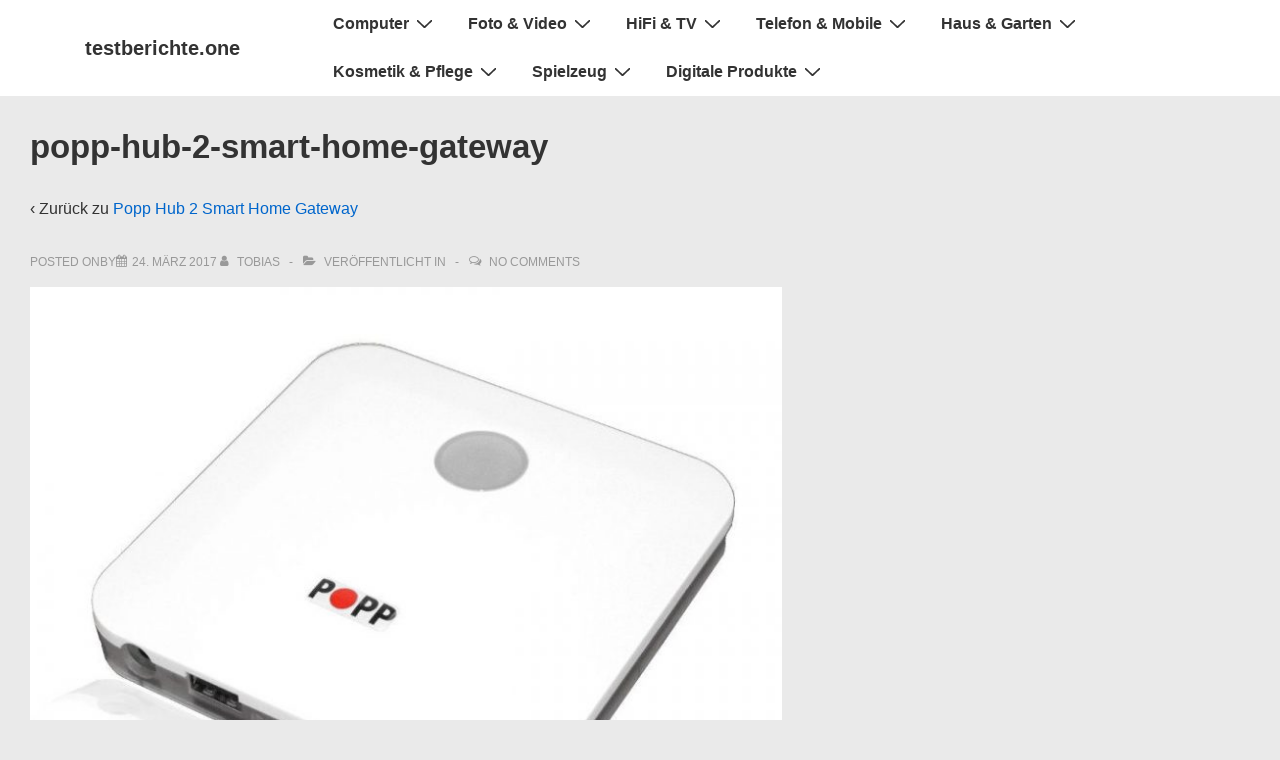

--- FILE ---
content_type: text/html; charset=UTF-8
request_url: https://www.testberichte.one/popp-hub-2-smart-home-gateway/popp-hub-2-smart-home-gateway/
body_size: 16281
content:
<!doctype html>
<html class="no-js" dir="ltr" lang="de" prefix="og: https://ogp.me/ns# fb: http://ogp.me/ns/fb#" > <!--<![endif]-->

	<head>
		<meta charset="UTF-8"/>
		<meta name="viewport" content="width=device-width, initial-scale=1.0">
		<link rel="profile" href="http://gmpg.org/xfn/11"/>
		<link rel="pingback" href="https://www.testberichte.one/xmlrpc.php"/>
		<title>popp-hub-2-smart-home-gateway | testberichte.one</title>

		<!-- All in One SEO 4.9.2 - aioseo.com -->
	<meta name="robots" content="max-image-preview:large" />
	<meta name="author" content="Tobias"/>
	<link rel="canonical" href="https://www.testberichte.one/popp-hub-2-smart-home-gateway/popp-hub-2-smart-home-gateway/" />
	<meta name="generator" content="All in One SEO (AIOSEO) 4.9.2" />
		<meta property="og:locale" content="de_DE" />
		<meta property="og:site_name" content="testberichte.one | Test- und Erfahrungsberichte über Nr. 1 Produkte" />
		<meta property="og:type" content="article" />
		<meta property="og:title" content="popp-hub-2-smart-home-gateway | testberichte.one" />
		<meta property="og:url" content="https://www.testberichte.one/popp-hub-2-smart-home-gateway/popp-hub-2-smart-home-gateway/" />
		<meta property="article:published_time" content="2017-03-24T15:33:51+00:00" />
		<meta property="article:modified_time" content="2017-03-24T15:33:51+00:00" />
		<meta name="twitter:card" content="summary" />
		<meta name="twitter:title" content="popp-hub-2-smart-home-gateway | testberichte.one" />
		<script type="application/ld+json" class="aioseo-schema">
			{"@context":"https:\/\/schema.org","@graph":[{"@type":"BreadcrumbList","@id":"https:\/\/www.testberichte.one\/popp-hub-2-smart-home-gateway\/popp-hub-2-smart-home-gateway\/#breadcrumblist","itemListElement":[{"@type":"ListItem","@id":"https:\/\/www.testberichte.one#listItem","position":1,"name":"Home","item":"https:\/\/www.testberichte.one","nextItem":{"@type":"ListItem","@id":"https:\/\/www.testberichte.one\/popp-hub-2-smart-home-gateway\/popp-hub-2-smart-home-gateway\/#listItem","name":"popp-hub-2-smart-home-gateway"}},{"@type":"ListItem","@id":"https:\/\/www.testberichte.one\/popp-hub-2-smart-home-gateway\/popp-hub-2-smart-home-gateway\/#listItem","position":2,"name":"popp-hub-2-smart-home-gateway","previousItem":{"@type":"ListItem","@id":"https:\/\/www.testberichte.one#listItem","name":"Home"}}]},{"@type":"ItemPage","@id":"https:\/\/www.testberichte.one\/popp-hub-2-smart-home-gateway\/popp-hub-2-smart-home-gateway\/#itempage","url":"https:\/\/www.testberichte.one\/popp-hub-2-smart-home-gateway\/popp-hub-2-smart-home-gateway\/","name":"popp-hub-2-smart-home-gateway | testberichte.one","inLanguage":"de-DE","isPartOf":{"@id":"https:\/\/www.testberichte.one\/#website"},"breadcrumb":{"@id":"https:\/\/www.testberichte.one\/popp-hub-2-smart-home-gateway\/popp-hub-2-smart-home-gateway\/#breadcrumblist"},"author":{"@id":"https:\/\/www.testberichte.one\/author\/tobi\/#author"},"creator":{"@id":"https:\/\/www.testberichte.one\/author\/tobi\/#author"},"datePublished":"2017-03-24T16:33:51+01:00","dateModified":"2017-03-24T16:33:51+01:00"},{"@type":"Organization","@id":"https:\/\/www.testberichte.one\/#organization","name":"testberichte.one","description":"Test- und Erfahrungsberichte \u00fcber Nr. 1 Produkte","url":"https:\/\/www.testberichte.one\/"},{"@type":"Person","@id":"https:\/\/www.testberichte.one\/author\/tobi\/#author","url":"https:\/\/www.testberichte.one\/author\/tobi\/","name":"Tobias","image":{"@type":"ImageObject","@id":"https:\/\/www.testberichte.one\/popp-hub-2-smart-home-gateway\/popp-hub-2-smart-home-gateway\/#authorImage","url":"https:\/\/secure.gravatar.com\/avatar\/1e86408c279044f6e49443d43035e9099c1e83c9acc841b1c13348e3ee5fa973?s=96&d=mm&r=g","width":96,"height":96,"caption":"Tobias"}},{"@type":"WebSite","@id":"https:\/\/www.testberichte.one\/#website","url":"https:\/\/www.testberichte.one\/","name":"testberichte.one","description":"Test- und Erfahrungsberichte \u00fcber Nr. 1 Produkte","inLanguage":"de-DE","publisher":{"@id":"https:\/\/www.testberichte.one\/#organization"}}]}
		</script>
		<!-- All in One SEO -->

<link rel="alternate" type="application/rss+xml" title="testberichte.one &raquo; Feed" href="https://www.testberichte.one/feed/" />
<link rel="alternate" type="application/rss+xml" title="testberichte.one &raquo; Kommentar-Feed" href="https://www.testberichte.one/comments/feed/" />
<link rel="alternate" type="application/rss+xml" title="testberichte.one &raquo; popp-hub-2-smart-home-gateway-Kommentar-Feed" href="https://www.testberichte.one/popp-hub-2-smart-home-gateway/popp-hub-2-smart-home-gateway/feed/" />
<link rel="alternate" title="oEmbed (JSON)" type="application/json+oembed" href="https://www.testberichte.one/wp-json/oembed/1.0/embed?url=https%3A%2F%2Fwww.testberichte.one%2Fpopp-hub-2-smart-home-gateway%2Fpopp-hub-2-smart-home-gateway%2F" />
<link rel="alternate" title="oEmbed (XML)" type="text/xml+oembed" href="https://www.testberichte.one/wp-json/oembed/1.0/embed?url=https%3A%2F%2Fwww.testberichte.one%2Fpopp-hub-2-smart-home-gateway%2Fpopp-hub-2-smart-home-gateway%2F&#038;format=xml" />
<style id='wp-img-auto-sizes-contain-inline-css'>
img:is([sizes=auto i],[sizes^="auto," i]){contain-intrinsic-size:3000px 1500px}
/*# sourceURL=wp-img-auto-sizes-contain-inline-css */
</style>
<style id='wp-emoji-styles-inline-css'>

	img.wp-smiley, img.emoji {
		display: inline !important;
		border: none !important;
		box-shadow: none !important;
		height: 1em !important;
		width: 1em !important;
		margin: 0 0.07em !important;
		vertical-align: -0.1em !important;
		background: none !important;
		padding: 0 !important;
	}
/*# sourceURL=wp-emoji-styles-inline-css */
</style>
<style id='wp-block-library-inline-css'>
:root{--wp-block-synced-color:#7a00df;--wp-block-synced-color--rgb:122,0,223;--wp-bound-block-color:var(--wp-block-synced-color);--wp-editor-canvas-background:#ddd;--wp-admin-theme-color:#007cba;--wp-admin-theme-color--rgb:0,124,186;--wp-admin-theme-color-darker-10:#006ba1;--wp-admin-theme-color-darker-10--rgb:0,107,160.5;--wp-admin-theme-color-darker-20:#005a87;--wp-admin-theme-color-darker-20--rgb:0,90,135;--wp-admin-border-width-focus:2px}@media (min-resolution:192dpi){:root{--wp-admin-border-width-focus:1.5px}}.wp-element-button{cursor:pointer}:root .has-very-light-gray-background-color{background-color:#eee}:root .has-very-dark-gray-background-color{background-color:#313131}:root .has-very-light-gray-color{color:#eee}:root .has-very-dark-gray-color{color:#313131}:root .has-vivid-green-cyan-to-vivid-cyan-blue-gradient-background{background:linear-gradient(135deg,#00d084,#0693e3)}:root .has-purple-crush-gradient-background{background:linear-gradient(135deg,#34e2e4,#4721fb 50%,#ab1dfe)}:root .has-hazy-dawn-gradient-background{background:linear-gradient(135deg,#faaca8,#dad0ec)}:root .has-subdued-olive-gradient-background{background:linear-gradient(135deg,#fafae1,#67a671)}:root .has-atomic-cream-gradient-background{background:linear-gradient(135deg,#fdd79a,#004a59)}:root .has-nightshade-gradient-background{background:linear-gradient(135deg,#330968,#31cdcf)}:root .has-midnight-gradient-background{background:linear-gradient(135deg,#020381,#2874fc)}:root{--wp--preset--font-size--normal:16px;--wp--preset--font-size--huge:42px}.has-regular-font-size{font-size:1em}.has-larger-font-size{font-size:2.625em}.has-normal-font-size{font-size:var(--wp--preset--font-size--normal)}.has-huge-font-size{font-size:var(--wp--preset--font-size--huge)}.has-text-align-center{text-align:center}.has-text-align-left{text-align:left}.has-text-align-right{text-align:right}.has-fit-text{white-space:nowrap!important}#end-resizable-editor-section{display:none}.aligncenter{clear:both}.items-justified-left{justify-content:flex-start}.items-justified-center{justify-content:center}.items-justified-right{justify-content:flex-end}.items-justified-space-between{justify-content:space-between}.screen-reader-text{border:0;clip-path:inset(50%);height:1px;margin:-1px;overflow:hidden;padding:0;position:absolute;width:1px;word-wrap:normal!important}.screen-reader-text:focus{background-color:#ddd;clip-path:none;color:#444;display:block;font-size:1em;height:auto;left:5px;line-height:normal;padding:15px 23px 14px;text-decoration:none;top:5px;width:auto;z-index:100000}html :where(.has-border-color){border-style:solid}html :where([style*=border-top-color]){border-top-style:solid}html :where([style*=border-right-color]){border-right-style:solid}html :where([style*=border-bottom-color]){border-bottom-style:solid}html :where([style*=border-left-color]){border-left-style:solid}html :where([style*=border-width]){border-style:solid}html :where([style*=border-top-width]){border-top-style:solid}html :where([style*=border-right-width]){border-right-style:solid}html :where([style*=border-bottom-width]){border-bottom-style:solid}html :where([style*=border-left-width]){border-left-style:solid}html :where(img[class*=wp-image-]){height:auto;max-width:100%}:where(figure){margin:0 0 1em}html :where(.is-position-sticky){--wp-admin--admin-bar--position-offset:var(--wp-admin--admin-bar--height,0px)}@media screen and (max-width:600px){html :where(.is-position-sticky){--wp-admin--admin-bar--position-offset:0px}}

/*# sourceURL=wp-block-library-inline-css */
</style><style id='global-styles-inline-css'>
:root{--wp--preset--aspect-ratio--square: 1;--wp--preset--aspect-ratio--4-3: 4/3;--wp--preset--aspect-ratio--3-4: 3/4;--wp--preset--aspect-ratio--3-2: 3/2;--wp--preset--aspect-ratio--2-3: 2/3;--wp--preset--aspect-ratio--16-9: 16/9;--wp--preset--aspect-ratio--9-16: 9/16;--wp--preset--color--black: #000000;--wp--preset--color--cyan-bluish-gray: #abb8c3;--wp--preset--color--white: #ffffff;--wp--preset--color--pale-pink: #f78da7;--wp--preset--color--vivid-red: #cf2e2e;--wp--preset--color--luminous-vivid-orange: #ff6900;--wp--preset--color--luminous-vivid-amber: #fcb900;--wp--preset--color--light-green-cyan: #7bdcb5;--wp--preset--color--vivid-green-cyan: #00d084;--wp--preset--color--pale-cyan-blue: #8ed1fc;--wp--preset--color--vivid-cyan-blue: #0693e3;--wp--preset--color--vivid-purple: #9b51e0;--wp--preset--color--button-color: #0066CC;--wp--preset--color--button-hover-color: #10659C;--wp--preset--color--button-hover-text-color: #FFFFFF;--wp--preset--color--button-text-color: #FFFFFF;--wp--preset--color--responsive-container-background-color: #333333;--wp--preset--color--responsive-main-container-background-color: #ffffff;--wp--preset--gradient--vivid-cyan-blue-to-vivid-purple: linear-gradient(135deg,rgb(6,147,227) 0%,rgb(155,81,224) 100%);--wp--preset--gradient--light-green-cyan-to-vivid-green-cyan: linear-gradient(135deg,rgb(122,220,180) 0%,rgb(0,208,130) 100%);--wp--preset--gradient--luminous-vivid-amber-to-luminous-vivid-orange: linear-gradient(135deg,rgb(252,185,0) 0%,rgb(255,105,0) 100%);--wp--preset--gradient--luminous-vivid-orange-to-vivid-red: linear-gradient(135deg,rgb(255,105,0) 0%,rgb(207,46,46) 100%);--wp--preset--gradient--very-light-gray-to-cyan-bluish-gray: linear-gradient(135deg,rgb(238,238,238) 0%,rgb(169,184,195) 100%);--wp--preset--gradient--cool-to-warm-spectrum: linear-gradient(135deg,rgb(74,234,220) 0%,rgb(151,120,209) 20%,rgb(207,42,186) 40%,rgb(238,44,130) 60%,rgb(251,105,98) 80%,rgb(254,248,76) 100%);--wp--preset--gradient--blush-light-purple: linear-gradient(135deg,rgb(255,206,236) 0%,rgb(152,150,240) 100%);--wp--preset--gradient--blush-bordeaux: linear-gradient(135deg,rgb(254,205,165) 0%,rgb(254,45,45) 50%,rgb(107,0,62) 100%);--wp--preset--gradient--luminous-dusk: linear-gradient(135deg,rgb(255,203,112) 0%,rgb(199,81,192) 50%,rgb(65,88,208) 100%);--wp--preset--gradient--pale-ocean: linear-gradient(135deg,rgb(255,245,203) 0%,rgb(182,227,212) 50%,rgb(51,167,181) 100%);--wp--preset--gradient--electric-grass: linear-gradient(135deg,rgb(202,248,128) 0%,rgb(113,206,126) 100%);--wp--preset--gradient--midnight: linear-gradient(135deg,rgb(2,3,129) 0%,rgb(40,116,252) 100%);--wp--preset--font-size--small: 13px;--wp--preset--font-size--medium: 20px;--wp--preset--font-size--large: 26px;--wp--preset--font-size--x-large: 42px;--wp--preset--font-size--normal: 16px;--wp--preset--font-size--larger: 33px;--wp--preset--spacing--20: 0.44rem;--wp--preset--spacing--30: 0.67rem;--wp--preset--spacing--40: 1rem;--wp--preset--spacing--50: 1.5rem;--wp--preset--spacing--60: 2.25rem;--wp--preset--spacing--70: 3.38rem;--wp--preset--spacing--80: 5.06rem;--wp--preset--shadow--natural: 6px 6px 9px rgba(0, 0, 0, 0.2);--wp--preset--shadow--deep: 12px 12px 50px rgba(0, 0, 0, 0.4);--wp--preset--shadow--sharp: 6px 6px 0px rgba(0, 0, 0, 0.2);--wp--preset--shadow--outlined: 6px 6px 0px -3px rgb(255, 255, 255), 6px 6px rgb(0, 0, 0);--wp--preset--shadow--crisp: 6px 6px 0px rgb(0, 0, 0);}:where(.is-layout-flex){gap: 0.5em;}:where(.is-layout-grid){gap: 0.5em;}body .is-layout-flex{display: flex;}.is-layout-flex{flex-wrap: wrap;align-items: center;}.is-layout-flex > :is(*, div){margin: 0;}body .is-layout-grid{display: grid;}.is-layout-grid > :is(*, div){margin: 0;}:where(.wp-block-columns.is-layout-flex){gap: 2em;}:where(.wp-block-columns.is-layout-grid){gap: 2em;}:where(.wp-block-post-template.is-layout-flex){gap: 1.25em;}:where(.wp-block-post-template.is-layout-grid){gap: 1.25em;}.has-black-color{color: var(--wp--preset--color--black) !important;}.has-cyan-bluish-gray-color{color: var(--wp--preset--color--cyan-bluish-gray) !important;}.has-white-color{color: var(--wp--preset--color--white) !important;}.has-pale-pink-color{color: var(--wp--preset--color--pale-pink) !important;}.has-vivid-red-color{color: var(--wp--preset--color--vivid-red) !important;}.has-luminous-vivid-orange-color{color: var(--wp--preset--color--luminous-vivid-orange) !important;}.has-luminous-vivid-amber-color{color: var(--wp--preset--color--luminous-vivid-amber) !important;}.has-light-green-cyan-color{color: var(--wp--preset--color--light-green-cyan) !important;}.has-vivid-green-cyan-color{color: var(--wp--preset--color--vivid-green-cyan) !important;}.has-pale-cyan-blue-color{color: var(--wp--preset--color--pale-cyan-blue) !important;}.has-vivid-cyan-blue-color{color: var(--wp--preset--color--vivid-cyan-blue) !important;}.has-vivid-purple-color{color: var(--wp--preset--color--vivid-purple) !important;}.has-black-background-color{background-color: var(--wp--preset--color--black) !important;}.has-cyan-bluish-gray-background-color{background-color: var(--wp--preset--color--cyan-bluish-gray) !important;}.has-white-background-color{background-color: var(--wp--preset--color--white) !important;}.has-pale-pink-background-color{background-color: var(--wp--preset--color--pale-pink) !important;}.has-vivid-red-background-color{background-color: var(--wp--preset--color--vivid-red) !important;}.has-luminous-vivid-orange-background-color{background-color: var(--wp--preset--color--luminous-vivid-orange) !important;}.has-luminous-vivid-amber-background-color{background-color: var(--wp--preset--color--luminous-vivid-amber) !important;}.has-light-green-cyan-background-color{background-color: var(--wp--preset--color--light-green-cyan) !important;}.has-vivid-green-cyan-background-color{background-color: var(--wp--preset--color--vivid-green-cyan) !important;}.has-pale-cyan-blue-background-color{background-color: var(--wp--preset--color--pale-cyan-blue) !important;}.has-vivid-cyan-blue-background-color{background-color: var(--wp--preset--color--vivid-cyan-blue) !important;}.has-vivid-purple-background-color{background-color: var(--wp--preset--color--vivid-purple) !important;}.has-black-border-color{border-color: var(--wp--preset--color--black) !important;}.has-cyan-bluish-gray-border-color{border-color: var(--wp--preset--color--cyan-bluish-gray) !important;}.has-white-border-color{border-color: var(--wp--preset--color--white) !important;}.has-pale-pink-border-color{border-color: var(--wp--preset--color--pale-pink) !important;}.has-vivid-red-border-color{border-color: var(--wp--preset--color--vivid-red) !important;}.has-luminous-vivid-orange-border-color{border-color: var(--wp--preset--color--luminous-vivid-orange) !important;}.has-luminous-vivid-amber-border-color{border-color: var(--wp--preset--color--luminous-vivid-amber) !important;}.has-light-green-cyan-border-color{border-color: var(--wp--preset--color--light-green-cyan) !important;}.has-vivid-green-cyan-border-color{border-color: var(--wp--preset--color--vivid-green-cyan) !important;}.has-pale-cyan-blue-border-color{border-color: var(--wp--preset--color--pale-cyan-blue) !important;}.has-vivid-cyan-blue-border-color{border-color: var(--wp--preset--color--vivid-cyan-blue) !important;}.has-vivid-purple-border-color{border-color: var(--wp--preset--color--vivid-purple) !important;}.has-vivid-cyan-blue-to-vivid-purple-gradient-background{background: var(--wp--preset--gradient--vivid-cyan-blue-to-vivid-purple) !important;}.has-light-green-cyan-to-vivid-green-cyan-gradient-background{background: var(--wp--preset--gradient--light-green-cyan-to-vivid-green-cyan) !important;}.has-luminous-vivid-amber-to-luminous-vivid-orange-gradient-background{background: var(--wp--preset--gradient--luminous-vivid-amber-to-luminous-vivid-orange) !important;}.has-luminous-vivid-orange-to-vivid-red-gradient-background{background: var(--wp--preset--gradient--luminous-vivid-orange-to-vivid-red) !important;}.has-very-light-gray-to-cyan-bluish-gray-gradient-background{background: var(--wp--preset--gradient--very-light-gray-to-cyan-bluish-gray) !important;}.has-cool-to-warm-spectrum-gradient-background{background: var(--wp--preset--gradient--cool-to-warm-spectrum) !important;}.has-blush-light-purple-gradient-background{background: var(--wp--preset--gradient--blush-light-purple) !important;}.has-blush-bordeaux-gradient-background{background: var(--wp--preset--gradient--blush-bordeaux) !important;}.has-luminous-dusk-gradient-background{background: var(--wp--preset--gradient--luminous-dusk) !important;}.has-pale-ocean-gradient-background{background: var(--wp--preset--gradient--pale-ocean) !important;}.has-electric-grass-gradient-background{background: var(--wp--preset--gradient--electric-grass) !important;}.has-midnight-gradient-background{background: var(--wp--preset--gradient--midnight) !important;}.has-small-font-size{font-size: var(--wp--preset--font-size--small) !important;}.has-medium-font-size{font-size: var(--wp--preset--font-size--medium) !important;}.has-large-font-size{font-size: var(--wp--preset--font-size--large) !important;}.has-x-large-font-size{font-size: var(--wp--preset--font-size--x-large) !important;}
/*# sourceURL=global-styles-inline-css */
</style>

<style id='classic-theme-styles-inline-css'>
/*! This file is auto-generated */
.wp-block-button__link{color:#fff;background-color:#32373c;border-radius:9999px;box-shadow:none;text-decoration:none;padding:calc(.667em + 2px) calc(1.333em + 2px);font-size:1.125em}.wp-block-file__button{background:#32373c;color:#fff;text-decoration:none}
/*# sourceURL=/wp-includes/css/classic-themes.min.css */
</style>
<link rel='stylesheet' id='crp-style-masonry-css' href='https://www.testberichte.one/wp-content/plugins/contextual-related-posts/css/masonry.min.css?ver=4.1.0' media='all' />
<link rel='stylesheet' id='testberichte_on_style-css' href='https://www.testberichte.one/wp-content/themes/responsive-testberichte/style.css?ver=a8968241bb3f7d2e71e50ab5cea3f061' media='all' />
<link rel='stylesheet' id='responsive-style-css' href='https://www.testberichte.one/wp-content/themes/responsive/core/css/style.min.css?ver=5.0.4' media='all' />
<style id='responsive-style-inline-css'>
:root .has-button-color-color { color: #0066CC; }:root .has-button-color-background-color { background-color: #0066CC; }:root .has-button-hover-color-color { color: #10659C; }:root .has-button-hover-color-background-color { background-color: #10659C; }:root .has-button-hover-text-color-color { color: #FFFFFF; }:root .has-button-hover-text-color-background-color { background-color: #FFFFFF; }:root .has-button-text-color-color { color: #FFFFFF; }:root .has-button-text-color-background-color { background-color: #FFFFFF; }:root .has-responsive-container-background-color-color { color: #333333; }:root .has-responsive-container-background-color-background-color { background-color: #333333; }:root .has-responsive-main-container-background-color-color { color: #ffffff; }:root .has-responsive-main-container-background-color-background-color { background-color: #ffffff; }
 .container, [class*='__inner-container'], .site-header-full-width-main-navigation.site-mobile-header-layout-vertical:not(.responsive-site-full-width) .main-navigation-wrapper{max-width:1140px}.page.front-page.responsive-site-style-content-boxed .custom-home-widget-section.home-widgets, .blog.front-page.responsive-site-style-content-boxed .custom-home-widget-section.home-widgets, .responsive-site-style-content-boxed .custom-home-about-section, .responsive-site-style-content-boxed .custom-home-feature-section, .responsive-site-style-content-boxed .custom-home-team-section, .responsive-site-style-content-boxed .custom-home-testimonial-section, .responsive-site-style-content-boxed .custom-home-contact-section, .responsive-site-style-content-boxed .custom-home-widget-section, .responsive-site-style-content-boxed .custom-home-featured-area, .responsive-site-style-content-boxed .site-content-header, .responsive-site-style-content-boxed .content-area-wrapper, .responsive-site-style-content-boxed .site-content .hentry, .responsive-site-style-content-boxed .give-wrap .give_forms, .responsive-site-style-content-boxed .navigation, .responsive-site-style-content-boxed .responsive-single-related-posts-container, .responsive-site-style-content-boxed .comments-area, .responsive-site-style-content-boxed .comment-respond, .responsive-site-style-boxed .custom-home-about-section, .responsive-site-style-boxed .custom-home-feature-section, .responsive-site-style-boxed .custom-home-team-section, .responsive-site-style-boxed .custom-home-testimonial-section, .responsive-site-style-boxed .custom-home-contact-section, .responsive-site-style-boxed .custom-home-widget-section, .responsive-site-style-boxed .custom-home-featured-area, .responsive-site-style-boxed .site-content-header, .responsive-site-style-boxed .site-content .hentry, .responsive-site-style-boxed .give-wrap .give_forms, .responsive-site-style-boxed .navigation, .responsive-site-style-boxed .responsive-single-related-posts-container, .responsive-site-style-boxed .comments-area, .responsive-site-style-boxed .comment-respond, .responsive-site-style-boxed .comment-respond, .responsive-site-style-boxed aside#secondary .widget-wrapper, .responsive-site-style-boxed .site-content article.product{background-color:#ffffff;border-radius:0px}address, blockquote, pre, code, kbd, tt, var{background-color:#eaeaea}p, .entry-content p{margin-bottom:em}.responsive-site-style-content-boxed .hentry, .responsive-site-style-content-boxed .give-wrap .give_forms, .responsive-site-style-content-boxed .navigation, .responsive-site-style-content-boxed .responsive-single-related-posts-container, .responsive-site-style-content-boxed .comments-area, .responsive-site-style-content-boxed .comment-respond, .responsive-site-style-boxed .give-wrap .give_forms, .responsive-site-style-boxed .hentry, .responsive-site-style-boxed .navigation, .responsive-site-style-boxed .responsive-single-related-posts-container, .responsive-site-style-boxed .comments-area, .responsive-site-style-boxed .comment-respond, .page.front-page.responsive-site-style-flat .widget-wrapper, .blog.front-page.responsive-site-style-flat .widget-wrapper, .responsive-site-style-boxed .widget-wrapper, .responsive-site-style-boxed .site-content article.product{padding:30px}@media screen and ( max-width:992px ){.responsive-site-style-content-boxed .hentry, .responsive-site-style-content-boxed .give-wrap .give_forms, .responsive-site-style-content-boxed .navigation, .responsive-site-style-content-boxed .responsive-single-related-posts-container, .responsive-site-style-content-boxed .comments-area, .responsive-site-style-content-boxed .comment-respond, .responsive-site-style-boxed .hentry, .responsive-site-style-boxed .give-wrap .give_forms, .responsive-site-style-boxed .navigation, .responsive-site-style-boxed .responsive-single-related-posts-container, .responsive-site-style-boxed .comments-area, .responsive-site-style-boxed .comment-respond, .page.front-page.responsive-site-style-flat .widget-wrapper, .blog.front-page.responsive-site-style-flat .widget-wrapper, .responsive-site-style-boxed .widget-wrapper, .responsive-site-style-boxed .site-content article.product, .page-template-gutenberg-fullwidth.responsive-site-style-content-boxed .hentry .post-entry > div:not(.wp-block-cover):not(.wp-block-coblocks-map), .page-template-gutenberg-fullwidth.responsive-site-style-boxed .hentry .post-entry > div:not(.wp-block-cover):not(.wp-block-coblocks-map){padding:30px}}@media screen and ( max-width:576px ){.responsive-site-style-content-boxed .give-wrap .give_forms, .responsive-site-style-content-boxed .hentry, .responsive-site-style-content-boxed .navigation, .responsive-site-style-content-boxed .responsive-single-related-posts-container, .responsive-site-style-content-boxed .comments-area, .responsive-site-style-content-boxed .comment-respond, .responsive-site-style-boxed .hentry, .responsive-site-style-boxed .give-wrap .give_forms, .responsive-site-style-boxed .navigation, .responsive-site-style-boxed .responsive-single-related-posts-container, .responsive-site-style-boxed .comments-area, .responsive-site-style-boxed .comment-respond, .page.front-page.responsive-site-style-flat .widget-wrapper, .blog.front-page.responsive-site-style-flat .widget-wrapper, .responsive-site-style-boxed .widget-wrapper, .responsive-site-style-boxed .site-content article.product, .page-template-gutenberg-fullwidth.responsive-site-style-content-boxed .hentry .post-entry > div:not(.wp-block-cover):not(.wp-block-coblocks-map), .page-template-gutenberg-fullwidth.responsive-site-style-boxed .hentry .post-entry > div:not(.wp-block-cover):not(.wp-block-coblocks-map){padding:30px}}@media screen and ( min-width:992px ){.page aside.widget-area:not(.home-widgets)#secondary{width:30%}.page:not(.page-template-gutenberg-fullwidth):not(.page-template-full-width-page):not(.woocommerce-cart):not(.woocommerce-checkout):not(.front-page) #primary.content-area{width:70%}}@media screen and ( min-width:992px ){.archive:not(.post-type-archive-product) aside.widget-area#secondary, .blog:not(.custom-home-page-active) aside.widget-area#secondary{width:30%}.archive:not(.post-type-archive-product):not(.post-type-archive-course) #primary.content-area, .blog:not(.custom-home-page-active) #primary.content-area{width:70%}}@media screen and ( min-width:992px ){.single:not(.single-product) aside.widget-area#secondary{width:30%}.single:not(.single-product) #primary.content-area{width:70%}}body{color:#333333}.post-data *, .hentry .post-data a, .hentry .post-data, .post-meta *, .hentry .post-meta a{color:#999999}a{color:#0066CC}.entry-content .woocommerce a.remove:hover{color:#0066CC !important;border-color:#0066CC}a:hover{color:#10659C}label{color:#333333}.responsive-block-editor-addons-button__wrapper > .not-inherited-from-theme, .responsive-block-editor-addons-button__wrapper > .inherited-from-theme{color:#ffffff}.responsive-block-editor-addons-button__wrapper:hover > .not-inherited-from-theme, .responsive-block-editor-addons-button__wrapper:hover > .inherited-from-theme{color:#ffffff}.page.front-page .button, .blog.front-page .button, .read-more-button .hentry .read-more .more-link, input[type=button], input[type=submit], button, .button, .wp-block-button__link, body div.wpforms-container-full .wpforms-form input[type=submit], body div.wpforms-container-full .wpforms-form button[type=submit], body div.wpforms-container-full .wpforms-form .wpforms-page-button, .main-navigation .menu .res-button-menu .res-custom-button{background-color:#0066CC;border:1px solid #10659C;border-radius:0px;color:#ffffff;padding:10px}@media screen and ( max-width:992px ){.page.front-page .button, .blog.front-page .button, .read-more-button .hentry .read-more .more-link, input[type=button], .wp-block-button__link, input[type=submit], button, .button, body div.wpforms-container-full .wpforms-form input[type=submit], body div.wpforms-container-full .wpforms-form button[type=submit], body div.wpforms-container-full .wpforms-form .wpforms-page-button, .main-navigation .menu .res-button-menu .res-custom-button{padding:10px}}@media screen and ( max-width:576px ){.page.front-page .button, .blog.front-page .button, .read-more-button .hentry .read-more .more-link, input[type=button], .wp-block-button__link, input[type=submit], button, .button, body div.wpforms-container-full .wpforms-form input[type=submit], body div.wpforms-container-full .wpforms-form button[type=submit], body div.wpforms-container-full .wpforms-form .wpforms-page-button, .main-navigation .menu .res-button-menu .res-custom-button{padding:10px}}.page.front-page .button:focus, .blog.front-page .button:focus, .page.front-page .button:hover, .blog.front-page .button:hover, .wp-block-button__link.has-text-color.has-background:focus, .wp-block-button__link.has-text-color.has-background:hover, .wp-block-button__link.has-text-color:focus, .wp-block-button__link.has-text-color:hover, .wp-block-button__link.has-background:hover, .wp-block-button__link.has-background:focus, .main-navigation .menu .res-button-menu .res-custom-button:hover{color:#ffffff !important;background-color:#10659C !important}.wp-block-button__link:focus, .wp-block-button__link:hover, .read-more-button .hentry .read-more .more-link:hover, .read-more-button .hentry .read-more .more-link:focus, input[type=button]:hover, input[type=submit]:hover, input[type=button]:focus, input[type=submit]:focus, button:hover, button:focus, .button:hover, .button:focus, body div.wpforms-container-full .wpforms-form input[type=submit]:hover, body div.wpforms-container-full .wpforms-form input[type=submit]:focus, body div.wpforms-container-full .wpforms-form input[type=submit]:active, body div.wpforms-container-full .wpforms-form button[type=submit]:hover, body div.wpforms-container-full .wpforms-form button[type=submit]:focus, body div.wpforms-container-full .wpforms-form button[type=submit]:active, body div.wpforms-container-full .wpforms-form .wpforms-page-button:hover, body div.wpforms-container-full .wpforms-form .wpforms-page-button:active, body div.wpforms-container-full .wpforms-form .wpforms-page-button:focus, .main-navigation .menu .res-button-menu .res-custom-button:hover{color:#ffffff;border:1px solid #0066CC;background-color:#10659C}select, textarea, input[type=tel], input[type=email], input[type=number], input[type=search], input[type=text], input[type=date], input[type=datetime], input[type=datetime-local], input[type=month], input[type=password], input[type=range], input[type=time], input[type=url], input[type=week], body div.wpforms-container-full .wpforms-form input[type=date], body div.wpforms-container-full .wpforms-form input[type=datetime], body div.wpforms-container-full .wpforms-form input[type=datetime-local], body div.wpforms-container-full .wpforms-form input[type=email], body div.wpforms-container-full .wpforms-form input[type=month], body div.wpforms-container-full .wpforms-form input[type=number], body div.wpforms-container-full .wpforms-form input[type=password], body div.wpforms-container-full .wpforms-form input[type=range], body div.wpforms-container-full .wpforms-form input[type=search], body div.wpforms-container-full .wpforms-form input[type=tel], body div.wpforms-container-full .wpforms-form input[type=text], body div.wpforms-container-full .wpforms-form input[type=time], body div.wpforms-container-full .wpforms-form input[type=url], body div.wpforms-container-full .wpforms-form input[type=week], body div.wpforms-container-full .wpforms-form select, body div.wpforms-container-full .wpforms-form textarea{color:#333333;background-color:#ffffff;border:1px solid #cccccc;border-radius:0px;line-height:1.75;padding:3px;height:auto}.entry-content div.wpforms-container-full .wpforms-form select, body div.wpforms-container-full .wpforms-form select, select{background-image:linear-gradient(45deg, transparent 50%, #333333 50%), linear-gradient(135deg, #333333 50%, transparent 50%);background-position:calc(100% - 20px) calc(50% + 2px), calc(100% - 15px) calc(50% + 2px), calc(100% - .5em) .5em;background-size:5px 5px, 5px 5px, 1.5em 1.5em;background-repeat:no-repeat;-webkit-appearance:none;-moz-appearance:none}body div.wpforms-container-full .wpforms-form .wpforms-field input.wpforms-error, body div.wpforms-container-full .wpforms-form .wpforms-field input.user-invalid, body div.wpforms-container-full .wpforms-form .wpforms-field textarea.wpforms-error, body div.wpforms-container-full .wpforms-form .wpforms-field textarea.user-invalid, body div.wpforms-container-full .wpforms-form .wpforms-field select.wpforms-error, body div.wpforms-container-full .wpforms-form .wpforms-field select.user-invalid{border-width:1px}@media screen and ( max-width:992px ){select, textarea, input[type=tel], input[type=email], input[type=number], input[type=search], input[type=text], input[type=date], input[type=datetime], input[type=datetime-local], input[type=month], input[type=password], input[type=range], input[type=time], input[type=url], input[type=week], body div.wpforms-container-full .wpforms-form input[type=date], body div.wpforms-container-full .wpforms-form input[type=datetime], body div.wpforms-container-full .wpforms-form input[type=datetime-local], body div.wpforms-container-full .wpforms-form input[type=email], body div.wpforms-container-full .wpforms-form input[type=month], body div.wpforms-container-full .wpforms-form input[type=number], body div.wpforms-container-full .wpforms-form input[type=password], body div.wpforms-container-full .wpforms-form input[type=range], body div.wpforms-container-full .wpforms-form input[type=search], body div.wpforms-container-full .wpforms-form input[type=tel], body div.wpforms-container-full .wpforms-form input[type=text], body div.wpforms-container-full .wpforms-form input[type=time], body div.wpforms-container-full .wpforms-form input[type=url], body div.wpforms-container-full .wpforms-form input[type=week], body div.wpforms-container-full .wpforms-form select, body div.wpforms-container-full .wpforms-form textarea{padding:3px}}@media screen and ( max-width:576px ){select, textarea, input[type=tel], input[type=email], input[type=number], input[type=search], input[type=text], input[type=date], input[type=datetime], input[type=datetime-local], input[type=month], input[type=password], input[type=range], input[type=time], input[type=url], input[type=week], body div.wpforms-container-full .wpforms-form input[type=date], body div.wpforms-container-full .wpforms-form input[type=datetime], body div.wpforms-container-full .wpforms-form input[type=datetime-local], body div.wpforms-container-full .wpforms-form input[type=email], body div.wpforms-container-full .wpforms-form input[type=month], body div.wpforms-container-full .wpforms-form input[type=number], body div.wpforms-container-full .wpforms-form input[type=password], body div.wpforms-container-full .wpforms-form input[type=range], body div.wpforms-container-full .wpforms-form input[type=search], body div.wpforms-container-full .wpforms-form input[type=tel], body div.wpforms-container-full .wpforms-form input[type=text], body div.wpforms-container-full .wpforms-form input[type=time], body div.wpforms-container-full .wpforms-form input[type=url], body div.wpforms-container-full .wpforms-form input[type=week], body div.wpforms-container-full .wpforms-form select, body div.wpforms-container-full .wpforms-form textarea{padding:3px}}h1{color:#333333}h2{color:#333333}h3{color:#333333}h4{color:#333333}h5{color:#333333}h6{color:#333333}body.custom-background.responsive-site-contained, body.custom-background.responsive-site-full-width{background-position:left top}body.custom-background.responsive-site-contained, body.custom-background.responsive-site-full-width{background-attachment:fixed}body.custom-background.responsive-site-contained, body.custom-background.responsive-site-full-width{background-repeat:repeat}body.custom-background.responsive-site-contained, body.custom-background.responsive-site-full-width{background-size:cover}.widget-area h1, .widget-area h2, .widget-area h3, .widget-area h4, .widget-area h5, .widget-area h6{color:#333333}.responsive-site-style-boxed aside#secondary .widget-wrapper{background-color:#ffffff}.widget-area{color:#333333}.widget-area .widget-wrapper a{color:#0066CC}.widget-area .widget-wrapper a:hover{color:#10659C}body:not(.res-transparent-header) .site-header{padding-top:0px;padding-bottom:0px}@media screen and (max-width:767px){body.site-header-layout-vertical.site-mobile-header-layout-horizontal:not(.res-transparent-header) .site-header .main-navigation{border-top:0}}body.res-transparent-header .site-header{padding-top:0px;padding-bottom:0px}@media screen and (max-width:767px){body.site-header-layout-vertical.site-mobile-header-layout-horizontal.res-transparent-header .site-header .main-navigation{border-top:0}}@media (min-width:767px){.main-navigation .menu-toggle{display:none}.site-branding{width:auto}.main-navigation .menu{display:block}.main-navigation .menu > li{border-bottom:none;float:left;margin-left:2px}.main-navigation .children, .main-navigation .sub-menu{background-color:#ffffff;box-shadow:0 0px 2px #cccccc;left:-9999em;margin-left:0;top:100%;position:absolute;width:240px;z-index:9999}.main-navigation .children > li.focus > .children, .main-navigation .children > li.focus > .sub-menu, .main-navigation .children > li:hover > .children, .main-navigation .children > li:hover > .sub-menu, .main-navigation .sub-menu > li.focus > .children, .main-navigation .sub-menu > li.focus > .sub-menu, .main-navigation .sub-menu > li:hover > .children, .main-navigation .sub-menu > li:hover > .sub-menu{left:100%;top:0}.main-navigation .children > li:first-child, .main-navigation .sub-menu > li:first-child{border-top:none}.main-navigation .children a, .main-navigation .sub-menu a{padding:15px 15px}.site-header-layout-horizontal.site-header-main-navigation-site-branding .main-navigation .menu > li{margin-left:0;margin-right:2px}.site-header-layout-vertical .site-header .row{flex-direction:column}.site-header-layout-vertical .main-navigation .menu > li{margin-left:0;margin-right:2px}.site-header-layout-vertical.site-header-alignment-center .main-navigation .menu{display:table;margin-left:auto;margin-right:auto;width:auto}.site-header-layout-vertical.site-header-alignment-center .main-navigation .menu > li{margin-left:1px;margin-right:1px}.site-header-layout-vertical.site-header-alignment-right .main-navigation .menu{display:table;margin-right:0;margin-left:auto}.site-header-layout-vertical.site-header-alignment-right .main-navigation .menu > li{margin-left:1px;margin-right:0}.site-header-layout-vertical.site-header-full-width-main-navigation .main-navigation{margin-left:calc( 50% - 50vw );margin-right:calc( 50% - 50vw );max-width:100vw;width:100vw}.site-header-layout-horizontal .site-header .row{flex-wrap:nowrap}.site-header-layout-vertical.site-header-alignment-center .site-branding{text-align:center}.site-header-layout-vertical.site-header-alignment-center .main-navigation .menu-toggle{text-align:center;margin:auto}.site-header-layout-vertical.site-header-alignment-right .site-branding{text-align:right}.site-header-layout-vertical.site-header-alignment-right .main-navigation .menu-toggle{text-align:right;float:right}.site-header-layout-horizontal.header-widget-position-with_logo .site-branding{padding-right:75px}.site-header-layout-vertical.site-header-alignment-center .site-branding{text-align:center}.site-header-layout-vertical.site-header-alignment-center .main-navigation .menu-toggle{text-align:center;margin:auto}.site-header-layout-vertical.site-header-alignment-center .main-navigation .menu > li{margin-left:1px;margin-right:1px}.site-header-layout-vertical.site-header-alignment-right .site-branding{text-align:right}.site-header-layout-vertical.site-header-alignment-right .main-navigation .menu-toggle{text-align:right;float:right}.site-header-layout-vertical.site-header-alignment-right .main-navigation .menu > li{margin-left:1px;margin-right:1px}.site-header-layout-vertical.site-header-site-branding-main-navigation.site-header-full-width-main-navigation .main-navigation{border-top:1px solid #eaeaea}.site-header-layout-vertical.site-header-site-branding-main-navigation.site-header-full-width-main-navigation .main-navigation div{border-bottom:0}.site-header-layout-vertical.site-header-main-navigation-site-branding.site-header-full-width-main-navigation .main-navigation{border-bottom:1px solid #eaeaea;border-top:0}.site-header-layout-vertical.site-header-main-navigation-site-branding.site-header-full-width-main-navigation .main-navigation div{border-bottom:0}.children .res-iconify.no-menu{transform:rotate( -139deg );right:0.5rem}.main-navigation .menu .sub-menu .res-iconify svg{transform:translate(0,-50%) rotate(270deg)}}@media screen and ( max-width:767px ){.main-navigation .menu-toggle{display:flex;justif-content:center;align-items:center}.site-mobile-header-layout-horizontal.site-header-main-navigation-site-branding .main-navigation .menu-toggle{bottom:28px}.site-mobile-header-layout-horizontal.site-header-site-branding-main-navigation .main-navigation .menu-toggle{top:28px;margin:-14px;margin-right:2px}.site-mobile-header-layout-horizontal.header-widget-position-with_logo .site-branding{padding-right:75px}.site-mobile-header-layout-vertical.site-mobile-header-alignment-center .site-branding{text-align:center}.site-mobile-header-layout-vertical.site-mobile-header-alignment-center .main-navigation .menu-toggle{text-align:center;margin:auto}.site-mobile-header-layout-vertical.site-mobile-header-alignment-center .main-navigation .menu > li{margin-left:1px;margin-right:1px}.site-mobile-header-layout-vertical.site-mobile-header-alignment-right .site-branding{text-align:right}.site-mobile-header-layout-vertical.site-mobile-header-alignment-right .main-navigation .menu-toggle{text-align:right;float:right}.site-mobile-header-layout-vertical.site-mobile-header-alignment-right .main-navigation .menu > li{margin-left:1px;margin-right:1px}.site-mobile-header-layout-vertical.site-header-site-branding-main-navigation.site-header-full-width-main-navigation .main-navigation{border-top:1px solid #eaeaea}.site-mobile-header-layout-vertical.site-header-site-branding-main-navigation.site-header-full-width-main-navigation .main-navigation div{border-bottom:0}.site-mobile-header-layout-vertical.site-header-main-navigation-site-branding.site-header-full-width-main-navigation .main-navigation{border-bottom:1px solid #eaeaea;border-top:0}.site-mobile-header-layout-vertical.site-header-main-navigation-site-branding.site-header-full-width-main-navigation .main-navigation div{border-bottom:0}.main-navigation .children, .main-navigation .sub-menu{display:none}.res-iconify{top:5.3px;display:block;position:absolute}.main-navigation .res-iconify.no-menu{top:16.3px}}@media screen and ( max-width:576px ){.site-mobile-header-layout-horizontal.site-header-main-navigation-site-branding .main-navigation .menu-toggle{bottom:28px}.site-mobile-header-layout-horizontal.site-header-site-branding-main-navigation .main-navigation .menu-toggle{top:28px}.site-mobile-header-layout-horizontal.header-widget-position-with_logo .site-branding{padding-right:15px}}.site-title a{color:#333333}.site-title a:hover{color:#10659C}.site-description{color:#999999}.site-header{border-bottom-color:#eaeaea;background-color:#ffffff}.header-full-width.site-header-layout-vertical .main-navigation, .site-header-layout-vertical.site-header-full-width-main-navigation .main-navigation, .responsive-site-full-width.site-header-layout-vertical .main-navigation, .site-header-layout-vertical .main-navigation div, .site-header-layout-vertical.site-header-site-branding-main-navigation.last-item-spread-away .main-navigation .menu{background-color:#ffffff}.header-full-width.site-header-layout-vertical .main-navigation.toggled, .site-header-layout-vertical.site-header-full-width-main-navigation .main-navigation.toggled, .responsive-site-full-width.site-header-layout-vertical .main-navigation.toggled, .site-header-layout-vertical .main-navigation.toggled div, .main-navigation.toggled{background-color:#ffffff}@media ( max-width:767px ){.site-mobile-header-layout-vertical .main-navigation{background-color:#ffffff}.site-mobile-header-layout-vertical .main-navigation.toggled{background-color:#ffffff}.site-mobile-header-layout-vertical.site-header-site-branding-main-navigation:not(.site-header-full-width-main-navigation) .main-navigation{border-top:1px solid #eaeaea}.site-mobile-header-layout-vertical.site-header-main-navigation-site-branding:not(.site-header-full-width-main-navigation) .main-navigation{border-bottom:1px solid #eaeaea}}@media ( min-width:767px ){.header-full-width.site-header-layout-vertical.site-header-site-branding-main-navigation .main-navigation, .responsive-site-full-width.site-header-layout-vertical.site-header-site-branding-main-navigation .main-navigation, .site-header-layout-vertical.site-header-site-branding-main-navigation:not(.site-header-full-width-main-navigation):not(.responsive-site-full-width):not(.header-full-width) .main-navigation > div{border-top:1px solid #eaeaea}.header-full-width.site-header-layout-vertical.site-header-main-navigation-site-branding .main-navigation, .responsive-site-full-width.site-header-layout-vertical.site-header-main-navigation-site-branding .main-navigation, .site-header-layout-vertical.site-header-main-navigation-site-branding:not(.site-header-full-width-main-navigation):not(.responsive-site-full-width):not(.header-full-width) .main-navigation > div{border-bottom:1px solid #eaeaea}}.site-header-layout-vertical.site-header-full-width-main-navigation.site-header-site-branding-main-navigation .main-navigation{border-top:1px solid #eaeaea}.site-header-layout-vertical.site-header-full-width-main-navigation.site-header-main-navigation-site-branding .main-navigation{border-bottom:1px solid #eaeaea}.main-navigation .menu > li > a{color:#333333}.responsive-llms-dash-wrap .llms-sd-item .llms-sd-link{color:#0066CC}.responsive-llms-dash-wrap .llms-sd-item .llms-sd-link:hover{color:#10659C}.llms-student-dashboard .responsive-llms-dash-nav-left .llms-sd-item.current a{border-right:5px solid #10659C}.llms-student-dashboard .responsive-llms-dash-nav-left .llms-sd-item a:hover{border-right:5px solid #0066CC}.llms-student-dashboard .responsive-llms-dash-nav-right .llms-sd-item.current a{border-left:5px solid #10659C}.llms-student-dashboard .responsive-llms-dash-nav-right .llms-sd-item a:hover{border-left:5px solid #0066CC}.llms-student-dashboard .responsive-llms-dash-nav-right nav.llms-sd-nav{border-left:1px solid #10659C}.llms-student-dashboard .responsive-llms-dash-nav-left nav.llms-sd-nav{border-right:1px solid #10659C}.main-navigation .res-iconify svg{stroke:#333333}.main-navigation .menu > li.current_page_item > a, .main-navigation .menu > li.current-menu-item > a{color:;background-color:#ffffff}.main-navigation .menu > li.current-menu-item > .res-iconify{color:}.main-navigation .menu > li.current-menu-item > a > .res-iconify svg{stroke:}.main-navigation .menu li > a:hover{color:#10659C;background-color:#ffffff}.main-navigation .menu li:hover .res-iconify svg:hover, .main-navigation .menu > li:hover > a:not(.sub-menu) > .res-iconify svg{stroke:#10659C}.main-navigation .children, .main-navigation .sub-menu{background-color:#ffffff}.main-navigation .children li a, .main-navigation .sub-menu li a{color:#333333}.main-navigation .sub-menu li .res-iconify svg{stroke:#333333}.main-navigation .menu .sub-menu .current_page_item > a, .main-navigation .menu .sub-menu .current-menu-item > a, .main-navigation .menu .children li.current_page_item a{color:;background-color:#ffffff}.main-navigation .menu .children li.current_page_item .res-iconify svg{stroke:}.main-navigation .children li a:hover, .main-navigation .sub-menu li a:hover, .main-navigation .menu .sub-menu .current_page_item > a:hover, .main-navigation .menu .sub-menu .current-menu-item > a:hover{color:#10659C;background-color:#ffffff}.main-navigation .menu .sub-menu li:hover > .res-iconify svg, .main-navigation .menu .sub-menu li:hover > a > .res-iconify svg{stroke:#10659C}.main-navigation .menu-toggle{background-color:transparent;color:#333333}.site-header{border-bottom-width:0px;border-bottom-style:solid}.main-navigation .children, .main-navigation .sub-menu{border-top-width:0px;border-bottom-width:0px;border-left-width:0px;border-right-width:0px;border-color:;border-style:solid}@media screen and ( max-width:992px ){.main-navigation .children, .main-navigation .sub-menu{border-top-width:0px;border-bottom-width:0px;border-left-width:0px;border-right-width:0px;border-color:;border-style:solid}}@media screen and ( max-width:576px ){.main-navigation .children, .main-navigation .sub-menu{border-top-width:0px;border-bottom-width:0px;border-left-width:0px;border-right-width:0px;border-color:;border-style:solid}}.site-branding-wrapper{padding:28px 0px 28px 0px}@media screen and ( max-width:992px ){.site-branding-wrapper{padding:28px 0px 28px 0px}}@media screen and ( max-width:576px ){.site-branding-wrapper{padding:28px 0px 28px 0px}}.res-transparent-header .site-content{padding:120px 0px 120px 0px}@media screen and ( max-width:992px ){.res-transparent-header .site-content{padding:28px 0px 28px 0px}}@media screen and ( max-width:576px ){.res-transparent-header .site-content{padding:28px 0px 28px 0px}}@media (max-width:767px){.main-navigation.toggled .menu{flex-direction:column}}@media (max-width:767px){.main-navigation .menu-toggle{padding:15px 15px 15px 15px}}@media (max-width:992px){.main-navigation .menu-toggle{width:auto;padding:15px 15px 15px 15px}}@media (max-width:576px){.main-navigation .menu-toggle{width:auto;padding:15px 15px 15px 15px}}.hamburger-menu-label{font-size:20px}@media (max-width:767px){.main-navigation.toggled .menu-toggle{background-color:transparent;border:none;border-radius:0px;margin:0}.main-navigation .menu-toggle{background-color:transparent;border:none;border-radius:0px}}.custom-logo-link{display:grid}.site-content-header .page-header .page-title, .site-content-header .page-title{color:#333333}.site-content-header .page-header .page-description, .site-content-header .page-description{color:#333333}.site-content-header .breadcrumb-list, .site-content-header .breadcrumb-list a{color:#333333}.site-content-header{padding:30px}@media screen and ( max-width:768px ){.site-content-header{padding:30px}}@media screen and ( max-width:576px ){.site-content-header{padding:30px}}@media (min-width:992px){.search:not(.post-type-archive-product) .content-area, .archive:not(.post-type-archive-product):not(.post-type-archive-course) .content-area, .blog:not(.custom-home-page-active) .content-area{width:66%}.search:not(.post-type-archive-product) aside.widget-area, .archive:not(.post-type-archive-product) aside.widget-area, .blog:not(.custom-home-page-active) aside.widget-area{width:calc(100% - 66%)}}.search .site-content article.product .post-entry .thumbnail img, .search .hentry .thumbnail img, .archive .hentry .thumbnail img, .blog .hentry .thumbnail img{width:auto}.search .hentry .post-meta > span::after, .archive .hentry .post-meta > span::after, .blog .hentry .post-meta > span::after{content:'-'}@media (min-width:992px){.single:not(.single-product) .content-area{width:66%}.single:not(.single-product) aside.widget-area{width:calc(100% - 66%)}}.single .hentry .thumbnail img{width:auto}.single .hentry .post-meta > span::after{content:'-'}@media (min-width:992px){.page:not(.page-template-gutenberg-fullwidth):not(.page-template-full-width-page):not(.woocommerce-cart):not(.woocommerce-checkout):not(.front-page) .content-area{width:66%}.page aside.widget-area:not(.home-widgets){width:calc(100% - 66%)}}.page .hentry .thumbnail img{width:auto}.header-widgets{background-color:#ffffff;color:#333333;border-color:#eaeaea}.header-widgets h1, .header-widgets h2, .header-widgets h3, .header-widgets h4, .header-widgets h5, .header-widgets h6{color:#333333}.header-widgets .widget-title h4{color:#333333}.header-widgets a{color:#0066CC}.header-widgets a:focus, .header-widgets a:hover{color:#10659C}.footer-widgets{display:block;padding:20px 0px 20px 0px}@media screen and ( max-width:992px ){.footer-widgets{display:block;padding:20px 0px 20px 0px}}@media screen and ( max-width:576px ){.footer-widgets{display:block;padding:20px 0px 20px 0px}}.footer-bar{padding:20px 0px 20px 0px}@media screen and ( max-width:992px ){.footer-bar{padding:20px 0px 20px 0px}}@media screen and ( max-width:576px ){.footer-bar{padding:20px 0px 20px 0px}}.site-footer{color:#ffffff;background-color:#333333}.site-footer h1, .site-footer h2, .site-footer h3, .site-footer h4, .site-footer h5, .site-footer h6{color:#ffffff}.site-footer a{color:#eaeaea}.site-footer a:focus, .site-footer a:hover{color:#ffffff}.footer-bar{border-color:#aaaaaa;border-top-width:1px;border-top-style:solid}.footer-layouts.copyright{display:block}@media screen and ( max-width:992px ){.footer-layouts.copyright{display:block}}@media screen and ( max-width:576px ){.footer-layouts.copyright{display:block}}#scroll{border-radius:%}.single:not(.single-product) .responsive-related-single-posts-title{text-align:left}.responsive-single-related-posts-container .responsive-related-single-posts-wrapper{display:grid;grid-column-gap:25px;grid-row-gap:25px}@media screen and ( min-width:993px ){.responsive-single-related-posts-container .responsive-related-single-posts-wrapper{grid-template-columns:repeat( 2, 1fr )}}@media screen and ( max-width:992px ){.responsive-single-related-posts-container .responsive-related-single-posts-wrapper{grid-template-columns:repeat( 2, 1fr )}}@media screen and ( max-width:576px ){.responsive-single-related-posts-container .responsive-related-single-posts-wrapper{grid-template-columns:repeat( 1 , 1fr )}}.responsive-site-style-content-boxed #primary.content-area, .responsive-site-style-boxed #primary.content-area{padding:0px 15px 0px 15px}@media screen and ( max-width:992px ){.responsive-site-style-content-boxed #primary.content-area, .responsive-site-style-boxed #primary.content-area{padding:0px 15px 0px 15px}}@media screen and ( max-width:576px ){.responsive-site-style-content-boxed #primary.content-area, .responsive-site-style-boxed #primary.content-area{padding:0px 15px 0px 15px}}.blog.responsive-site-style-content-boxed #primary.content-area, .blog.responsive-site-style-boxed #primary.content-area, .archive.responsive-site-style-content-boxed #primary.content-area, .archive.responsive-site-style-boxed #primary.content-area{padding:15px}@media screen and ( max-width:992px ){.blog.responsive-site-style-content-boxed #primary.content-area, .blog.responsive-site-style-boxed #primary.content-area, .archive.responsive-site-style-content-boxed #primary.content-area, .archive.responsive-site-style-boxed #primary.content-area{padding:15px}}@media screen and ( max-width:576px ){.blog.responsive-site-style-content-boxed #primary.content-area, .blog.responsive-site-style-boxed #primary.content-area, .archive.responsive-site-style-content-boxed #primary.content-area, .archive.responsive-site-style-boxed #primary.content-area{padding:15px}}.blog.responsive-site-style-content-boxed .site-content .hentry, .blog.responsive-site-style-boxed .site-content .hentry, .archive.responsive-site-style-content-boxed .site-content .hentry, .archive.responsive-site-style-boxed .site-content .hentry{padding:15px}@media screen and ( max-width:992px ){.blog.responsive-site-style-content-boxed .site-content .hentry, .blog.responsive-site-style-boxed .site-content .hentry, .archive.responsive-site-style-content-boxed .site-content .hentry, .archive.responsive-site-style-boxed .site-content .hentry{padding:15px}}@media screen and ( max-width:576px ){.blog.responsive-site-style-content-boxed .site-content .hentry, .blog.responsive-site-style-boxed .site-content .hentry, .archive.responsive-site-style-content-boxed .site-content .hentry, .archive.responsive-site-style-boxed .site-content .hentry{padding:15px}}.single.single-post.responsive-site-style-content-boxed #primary.content-area, .single.single-post.responsive-site-style-boxed #primary.content-area{padding:15px}@media screen and ( max-width:992px ){.single.single-post.responsive-site-style-content-boxed #primary.content-area, .single.single-post.responsive-site-style-boxed #primary.content-area{padding:15px}}@media screen and ( max-width:576px ){.single.single-post.responsive-site-style-content-boxed #primary.content-area, .single.single-post.responsive-site-style-boxed #primary.content-area{padding:15px}}.single.single-post.responsive-site-style-content-boxed .site-content .hentry, .single.single-post.responsive-site-style-boxed .site-content .hentry{padding:15px}@media screen and ( max-width:992px ){.single.single-post.responsive-site-style-content-boxed .site-content .hentry, .single.single-post.responsive-site-style-boxed .site-content .hentry{padding:15px}}@media screen and ( max-width:576px ){.single.single-post.responsive-site-style-content-boxed .site-content .hentry, .single.single-post.responsive-site-style-boxed .site-content .hentry{padding:15px}}#secondary.widget-area{padding:0px 15px 0px 15px}@media screen and ( max-width:992px ){#secondary.widget-area{padding:0px 15px 0px 15px}}@media screen and ( max-width:576px ){#secondary.widget-area{padding:0px 15px 0px 15px}}#secondary.widget-area .widget-wrapper{padding:28px}@media screen and ( max-width:992px ){#secondary.widget-area .widget-wrapper{padding:28px}}@media screen and ( max-width:576px ){#secondary.widget-area .widget-wrapper{padding:28px}}#masthead.sticky-header, .res-transparent-header #masthead.sticky-header, .res-transparent-header:not(.woocommerce-cart):not(.woocommerce-checkout) #masthead.sticky-header, .res-transparent-header:not(.woocommerce-cart):not(.woocommerce-checkout) #masthead.sticky-header{background-color:}#masthead.sticky-header .site-title a, .res-transparent-header #masthead.sticky-header .site-title a{color:}#masthead.sticky-header .site-title a:hover, .res-transparent-header #masthead.sticky-header .site-title a:hover{color:}#masthead.sticky-header .site-description, .res-transparent-header #masthead.sticky-header .site-description{color:}#masthead.sticky-header .main-navigation, .res-transparent-header #masthead.sticky-header .main-navigation, #masthead.sticky-header .main-navigation div, .res-transparent-header #masthead.sticky-header .main-navigation div{background-color:}#masthead.sticky-header .main-navigation .menu > li > a, .res-transparent-header #masthead.sticky-header .main-navigation .menu > li > a{color:}#masthead.sticky-header .main-navigation .menu .current_page_item > a, #masthead.sticky-header .main-navigation .menu .current-menu-item > a, #masthead.sticky-header .main-navigation .menu li > a:hover, .res-transparent-header #masthead.sticky-header .main-navigation .menu .current_page_item > a, .res-transparent-header #masthead.sticky-header .main-navigation .menu .current-menu-item > a, .res-transparent-header #masthead.sticky-header .main-navigation .menu li > a:hover{color:;background-color:}#masthead.sticky-header .main-navigation .children, #masthead.sticky-header .main-navigation .sub-menu, .res-transparent-header #masthead.sticky-header .main-navigation .children, .res-transparent-header #masthead.sticky-header .main-navigation .sub-menu{background-color:}#masthead.sticky-header .main-navigation .children li a, #masthead.sticky-header .main-navigation .sub-menu li a, .res-transparent-header #masthead.sticky-header .main-navigation .children li a, .res-transparent-header #masthead.sticky-header .main-navigation .sub-menu li a{color:}#masthead.sticky-header .main-navigation .children li a:hover, #masthead.sticky-header .main-navigation .sub-menu li a:hover, .res-transparent-header #masthead.sticky-header .main-navigation .children li a:hover, .res-transparent-header #masthead.sticky-header .main-navigation .sub-menu li a:hover{color:}.responsive-date-box{border-radius:0}/* Typography CSS */body{font-weight:400;text-transform:inherit;font-size:16px;line-height:1.75;}h1,h2,h3,h4,h5,h6,.h1,.h2,.h3,.h4,.h5,.h6{text-transform:inherit;line-height:1.25;}h1{text-transform:inherit;font-size:33px;line-height:1.25;}h2{text-transform:inherit;font-size:26px;line-height:1.25;}h3{text-transform:inherit;font-size:20px;line-height:1.25;}h4{text-transform:inherit;font-size:16px;line-height:1.25;}h5{text-transform:inherit;font-size:13px;line-height:1.25;}h6{font-size:13px;line-height:1.25;}.hentry .post-data,.post-meta *{text-transform:uppercase;font-size:12px;line-height:1.75;}.course #commentform #submit, .course .submit, .course a.button, .course a.button:visited, .course a.comment-reply-link, .course button.button, .course input.button, .course input[type=submit], .course-container #commentform #submit, .course-container .submit, .course-container a.button, .course-container a.button:visited, .course-container a.comment-reply-link, .course-container button.button, .course-container input.button, .course-container input[type=submit], .lesson #commentform #submit, .lesson .submit, .lesson a.button, .lesson a.button:visited, .lesson a.comment-reply-link, .lesson button.button, .lesson input.button, .lesson input[type=submit], .quiz #commentform #submit, .quiz .submit, .quiz a.button, .quiz a.button:visited, .quiz a.comment-reply-link, .quiz button.button, .quiz input.button, .quiz input[type=submit], .page.front-page .button, .blog.front-page .button, .read-more-button .hentry .read-more .more-link, input[type=button], input[type=submit], button, .button, .wp-block-button__link, .entry-content div.wpforms-container-full .wpforms-form input[type=submit], body .entry-content div.wpforms-container-full .wpforms-form button[type=submit], .entry-content div.wpforms-container-full .wpforms-form .wpforms-page-button,.read-more-button .hentry .read-more .more-link,input[type=button],input[type=submit],button,.button,.wp-block-button__link,.entry-content div.wpforms-container-full .wpforms-form input[type=submit],.entry-content div.wpforms-container-full .wpforms-form button[type=submit],.entry-content div.wpforms-container-full .wpforms-form .wpforms-page-button,.page.woocommerce-cart .woocommerce a.button.alt,.page.woocommerce-cart .woocommerce a.button, .woocommerce-cart .woocommerce a.button.alt,.woocommerce-cart .woocommerce a.button,.woocommerce button.button,.wp-block-button__link,body div.wpforms-container-full .wpforms-form button[type=submit], button,div.wpforms-container-full .wpforms-form .wpforms-submit-container{font-size:16px;line-height:1;}select,textarea,input[type=tel],input[type=email],input[type=number],input[type=search],input[type=text],input[type=date],input[type=datetime],input[type=datetime-local],input[type=month],input[type=password],input[type=range],input[type=time],input[type=url],input[type=week],.entry-content div.wpforms-container-full .wpforms-form input[type=date],.entry-content div.wpforms-container-full .wpforms-form input[type=datetime],.entry-content div.wpforms-container-full .wpforms-form input[type=datetime-local],.entry-content div.wpforms-container-full .wpforms-form input[type=email],.entry-content div.wpforms-container-full .wpforms-form input[type=month],.entry-content div.wpforms-container-full .wpforms-form input[type=number],.entry-content div.wpforms-container-full .wpforms-form input[type=password],.entry-content div.wpforms-container-full .wpforms-form input[type=range],.entry-content div.wpforms-container-full .wpforms-form input[type=search],.entry-content div.wpforms-container-full .wpforms-form input[type=tel],.entry-content div.wpforms-container-full .wpforms-form input[type=text],.entry-content div.wpforms-container-full .wpforms-form input[type=time],.entry-content div.wpforms-container-full .wpforms-form input[type=url],.entry-content div.wpforms-container-full .wpforms-form input[type=week],.entry-content div.wpforms-container-full .wpforms-form select,.entry-content div.wpforms-container-full .wpforms-form textarea,body div.wpforms-container-full .wpforms-form input[type=text],body div.wpforms-container-full .wpforms-form input[type=email],body div.wpforms-container-full .wpforms-form textarea{font-size:16px;line-height:1.75;}.site-title{font-size:20px;line-height:1;}.site-description{font-size:13px;line-height:1.25;}.header-widgets{font-size:13px;}.main-navigation a{font-weight:600;font-size:16px;line-height:1.75;}.site-content .widget-area:not(.home-widgets) .widget-wrapper{font-size:13px;}.site-content-header .page-header .page-title,.site-content-header .page-title{font-size:33px;line-height:1.75;}.site-content-header .page-header .page-description{font-size:16px;line-height:1.75;}.site-content-header .breadcrumb-list,.woocommerce .woocommerce-breadcrumb{font-size:13px;line-height:1.75;}.site-footer{font-size:13px;line-height:1.75;}.page .post-title, #main-blog h1{font-size:32px;line-height:1.4;color:#333333;}
/*# sourceURL=responsive-style-inline-css */
</style>
<link rel='stylesheet' id='icomoon-style-css' href='https://www.testberichte.one/wp-content/themes/responsive/core/css/icomoon/style.min.css?ver=5.0.4' media='all' />
<link rel="https://api.w.org/" href="https://www.testberichte.one/wp-json/" /><link rel="alternate" title="JSON" type="application/json" href="https://www.testberichte.one/wp-json/wp/v2/media/180" /><link rel="EditURI" type="application/rsd+xml" title="RSD" href="https://www.testberichte.one/xmlrpc.php?rsd" />

<link rel='shortlink' href='https://www.testberichte.one/?p=180' />
<!-- We need this for debugging -->
<!-- Responsive 5.0.4 -->
<!-- Responsive Testberichte 0.1.0 -->
	<script>document.documentElement.className = document.documentElement.className.replace( 'no-js', 'js' );</script>
	<script>

var disableStr = 'ga-disable-UA-3170924-2'; 
if (document.cookie.indexOf(disableStr + '=true') > -1) { 
	window[disableStr] = true;
}

function gaOptout() { 
	document.cookie = disableStr + '=true; expires=Thu, 31 Dec 2099 23:59:59 UTC; path=/'; 
	window[disableStr] = true; 
	if (typeof disableStr2 != 'undefined') {
		document.cookie = disableStr2 + '=true; expires=Thu, 31 Dec 2099 23:59:59 UTC; path=/';
		window[disableStr2] = true; 
	}
	alert('Das Tracking ist jetzt deaktiviert'); 
}

(function(i,s,o,g,r,a,m){i['GoogleAnalyticsObject']=r;i[r]=i[r]||function(){
(i[r].q=i[r].q||[]).push(arguments)},i[r].l=1*new Date();a=s.createElement(o),
m=s.getElementsByTagName(o)[0];a.async=1;a.src=g;m.parentNode.insertBefore(a,m)
})(window,document,'script','//www.google-analytics.com/analytics.js','ga');

ga('create', 'UA-3170924-2', 'auto');
ga('set', 'anonymizeIp', true);
ga('send', 'pageview');
</script>

<!-- START - Open Graph and Twitter Card Tags 3.3.7 -->
 <!-- Facebook Open Graph -->
  <meta property="og:locale" content="de_DE"/>
  <meta property="og:site_name" content="testberichte.one"/>
  <meta property="og:title" content="popp-hub-2-smart-home-gateway"/>
  <meta property="og:url" content="https://www.testberichte.one/popp-hub-2-smart-home-gateway/popp-hub-2-smart-home-gateway/"/>
  <meta property="og:type" content="article"/>
  <meta property="og:description" content="Test- und Erfahrungsberichte über Nr. 1 Produkte"/>
 <!-- Google+ / Schema.org -->
  <meta itemprop="name" content="popp-hub-2-smart-home-gateway"/>
  <meta itemprop="headline" content="popp-hub-2-smart-home-gateway"/>
  <meta itemprop="description" content="Test- und Erfahrungsberichte über Nr. 1 Produkte"/>
  <meta itemprop="author" content="Tobias"/>
  <!--<meta itemprop="publisher" content="testberichte.one"/>--> <!-- To solve: The attribute publisher.itemtype has an invalid value -->
 <!-- Twitter Cards -->
  <meta name="twitter:title" content="popp-hub-2-smart-home-gateway"/>
  <meta name="twitter:url" content="https://www.testberichte.one/popp-hub-2-smart-home-gateway/popp-hub-2-smart-home-gateway/"/>
  <meta name="twitter:description" content="Test- und Erfahrungsberichte über Nr. 1 Produkte"/>
  <meta name="twitter:card" content="summary_large_image"/>
 <!-- SEO -->
 <!-- Misc. tags -->
 <!-- is_singular -->
<!-- END - Open Graph and Twitter Card Tags 3.3.7 -->
	
	</head>

<body class="attachment wp-singular attachment-template-default single single-attachment postid-180 attachmentid-180 attachment-jpeg wp-embed-responsive wp-theme-responsive wp-child-theme-responsive-testberichte site-header-site-branding-main-navigation responsive-site-contained responsive-site-style-boxed site-header-layout-horizontal site-header-alignment-center site-mobile-header-layout-horizontal site-mobile-header-alignment-center header-widget-alignment-spread header-widget-position-top site-content-header-alignment-center sidebar-position-right featured-image-alignment-left title-alignment-left meta-alignment-left content-alignment-left footer-bar-layout-horizontal footer-widgets-columns-0 scroll-to-top-device-both scroll-to-top-aligmnment-right menu-item-hover-style-none"  itemscope itemtype="http://schema.org/WebPage" >
			<div class="skip-container cf">
		<a class="skip-link screen-reader-text focusable" href="#primary">&darr; Zum Inhalt</a>
	</div><!-- .skip-container -->
	<div class="site hfeed">
		
					<header id="masthead" class="site-header" role="banner"  itemscope itemtype="https://schema.org/WPHeader" >
						<div class="container">
							<div class="row">
								<div class="site-branding"  itemscope itemtype="https://schema.org/Organization" >
	<div class="site-branding-wrapper">
				<div class="site-title-tagline">
						<p class="site-title"><a href="https://www.testberichte.one/" rel="home">testberichte.one</a></p>
						</div>
	</div>
	</div>
<nav id="site-navigation" class="main-navigation" role="navigation"   itemprop="name" aria-label="Hauptmenü" >
	<p class="screen-reader-text">Main Navigation</p>
	<div class="main-navigation-wrapper">
				<button class="menu-toggle" aria-controls="header-menu" aria-expanded="false"><i class="icon-bars"></i><span class="hamburger-menu-label"></span><span class="screen-reader-text">Menu</span></button>

		<ul id="header-menu" class="menu"><li id="menu-item-17" class="menu-item menu-item-type-taxonomy menu-item-object-category menu-item-has-children menu-item-17"><a href="https://www.testberichte.one/c/computer/" aria-haspopup="true" aria-expanded="false">Computer<span class="res-iconify res-iconify-inner">
				<svg width="15" height="8" viewBox="-2.5 -5 75 60" preserveAspectRatio="none"><path d="M0,0 l35,50 l35,-50" fill="none" stroke-linecap="round" stroke-width="10" /></svg>
				</span></a><span class="res-iconify res-iconify-outer">
				<svg width="15" height="8" viewBox="-2.5 -5 75 60" preserveAspectRatio="none"><path d="M0,0 l35,50 l35,-50" fill="none" stroke-linecap="round" stroke-width="10" /></svg>
				</span>
<ul class="sub-menu">
	<li id="menu-item-37" class="menu-item menu-item-type-taxonomy menu-item-object-category menu-item-37"><a href="https://www.testberichte.one/c/computer/desktop-pcs/">Desktop-PCs</a></li>
	<li id="menu-item-18" class="menu-item menu-item-type-taxonomy menu-item-object-category menu-item-18"><a href="https://www.testberichte.one/c/computer/notebooks/">Notebooks</a></li>
	<li id="menu-item-452" class="menu-item menu-item-type-taxonomy menu-item-object-category menu-item-452"><a href="https://www.testberichte.one/c/computer/software/">Software</a></li>
	<li id="menu-item-1805" class="menu-item menu-item-type-taxonomy menu-item-object-category menu-item-1805"><a href="https://www.testberichte.one/c/computer/pc-games/">PC-Games</a></li>
</ul>
</li>
<li id="menu-item-44" class="menu-item menu-item-type-taxonomy menu-item-object-category menu-item-has-children menu-item-44"><a href="https://www.testberichte.one/c/foto-video/" aria-haspopup="true" aria-expanded="false">Foto &amp; Video<span class="res-iconify res-iconify-inner">
				<svg width="15" height="8" viewBox="-2.5 -5 75 60" preserveAspectRatio="none"><path d="M0,0 l35,50 l35,-50" fill="none" stroke-linecap="round" stroke-width="10" /></svg>
				</span></a><span class="res-iconify res-iconify-outer">
				<svg width="15" height="8" viewBox="-2.5 -5 75 60" preserveAspectRatio="none"><path d="M0,0 l35,50 l35,-50" fill="none" stroke-linecap="round" stroke-width="10" /></svg>
				</span>
<ul class="sub-menu">
	<li id="menu-item-105" class="menu-item menu-item-type-taxonomy menu-item-object-category menu-item-105"><a href="https://www.testberichte.one/c/foto-video/camcorder/">Camcorder</a></li>
	<li id="menu-item-45" class="menu-item menu-item-type-taxonomy menu-item-object-category menu-item-45"><a href="https://www.testberichte.one/c/foto-video/digitalkameras/">Digitalkameras</a></li>
</ul>
</li>
<li id="menu-item-68" class="menu-item menu-item-type-taxonomy menu-item-object-category menu-item-has-children menu-item-68"><a href="https://www.testberichte.one/c/hifi-tv/" aria-haspopup="true" aria-expanded="false">HiFi &amp; TV<span class="res-iconify res-iconify-inner">
				<svg width="15" height="8" viewBox="-2.5 -5 75 60" preserveAspectRatio="none"><path d="M0,0 l35,50 l35,-50" fill="none" stroke-linecap="round" stroke-width="10" /></svg>
				</span></a><span class="res-iconify res-iconify-outer">
				<svg width="15" height="8" viewBox="-2.5 -5 75 60" preserveAspectRatio="none"><path d="M0,0 l35,50 l35,-50" fill="none" stroke-linecap="round" stroke-width="10" /></svg>
				</span>
<ul class="sub-menu">
	<li id="menu-item-126" class="menu-item menu-item-type-taxonomy menu-item-object-category menu-item-126"><a href="https://www.testberichte.one/c/hifi-tv/fernseher/">Fernseher</a></li>
	<li id="menu-item-69" class="menu-item menu-item-type-taxonomy menu-item-object-category menu-item-69"><a href="https://www.testberichte.one/c/hifi-tv/festplattenrecorder/">Festplattenrecorder</a></li>
	<li id="menu-item-114" class="menu-item menu-item-type-taxonomy menu-item-object-category menu-item-114"><a href="https://www.testberichte.one/c/hifi-tv/heimkinosysteme/">Heimkinosysteme</a></li>
	<li id="menu-item-208" class="menu-item menu-item-type-taxonomy menu-item-object-category menu-item-208"><a href="https://www.testberichte.one/c/hifi-tv/kopfhoerer/">Kopfhörer</a></li>
	<li id="menu-item-409" class="menu-item menu-item-type-taxonomy menu-item-object-category menu-item-409"><a href="https://www.testberichte.one/c/hifi-tv/lautsprecher/">Lautsprecher</a></li>
</ul>
</li>
<li id="menu-item-53" class="menu-item menu-item-type-taxonomy menu-item-object-category menu-item-has-children menu-item-53"><a href="https://www.testberichte.one/c/telefon-mobile/" aria-haspopup="true" aria-expanded="false">Telefon &amp; Mobile<span class="res-iconify res-iconify-inner">
				<svg width="15" height="8" viewBox="-2.5 -5 75 60" preserveAspectRatio="none"><path d="M0,0 l35,50 l35,-50" fill="none" stroke-linecap="round" stroke-width="10" /></svg>
				</span></a><span class="res-iconify res-iconify-outer">
				<svg width="15" height="8" viewBox="-2.5 -5 75 60" preserveAspectRatio="none"><path d="M0,0 l35,50 l35,-50" fill="none" stroke-linecap="round" stroke-width="10" /></svg>
				</span>
<ul class="sub-menu">
	<li id="menu-item-193" class="menu-item menu-item-type-taxonomy menu-item-object-category menu-item-193"><a href="https://www.testberichte.one/c/telefon-mobile/festnetztelefone/">Festnetztelefone</a></li>
	<li id="menu-item-54" class="menu-item menu-item-type-taxonomy menu-item-object-category menu-item-54"><a href="https://www.testberichte.one/c/telefon-mobile/smartphones/">Smartphones</a></li>
	<li id="menu-item-110" class="menu-item menu-item-type-taxonomy menu-item-object-category menu-item-110"><a href="https://www.testberichte.one/c/telefon-mobile/tablets/">Tablets</a></li>
</ul>
</li>
<li id="menu-item-136" class="menu-item menu-item-type-taxonomy menu-item-object-category menu-item-has-children menu-item-136"><a href="https://www.testberichte.one/c/haus-garten/" aria-haspopup="true" aria-expanded="false">Haus &amp; Garten<span class="res-iconify res-iconify-inner">
				<svg width="15" height="8" viewBox="-2.5 -5 75 60" preserveAspectRatio="none"><path d="M0,0 l35,50 l35,-50" fill="none" stroke-linecap="round" stroke-width="10" /></svg>
				</span></a><span class="res-iconify res-iconify-outer">
				<svg width="15" height="8" viewBox="-2.5 -5 75 60" preserveAspectRatio="none"><path d="M0,0 l35,50 l35,-50" fill="none" stroke-linecap="round" stroke-width="10" /></svg>
				</span>
<ul class="sub-menu">
	<li id="menu-item-360" class="menu-item menu-item-type-taxonomy menu-item-object-category menu-item-360"><a href="https://www.testberichte.one/c/haus-garten/fenstersauger/">Fenstersauger</a></li>
	<li id="menu-item-300" class="menu-item menu-item-type-taxonomy menu-item-object-category menu-item-300"><a href="https://www.testberichte.one/c/haus-garten/grills/">Grills</a></li>
	<li id="menu-item-137" class="menu-item menu-item-type-taxonomy menu-item-object-category menu-item-137"><a href="https://www.testberichte.one/c/haus-garten/hausautomation/">Hausautomation</a></li>
	<li id="menu-item-142" class="menu-item menu-item-type-taxonomy menu-item-object-category menu-item-142"><a href="https://www.testberichte.one/c/haus-garten/kuechengeraete/">Küchengeräte</a></li>
	<li id="menu-item-428" class="menu-item menu-item-type-taxonomy menu-item-object-category menu-item-428"><a href="https://www.testberichte.one/c/haus-garten/luftreiniger/">Luftreiniger</a></li>
	<li id="menu-item-155" class="menu-item menu-item-type-taxonomy menu-item-object-category menu-item-155"><a href="https://www.testberichte.one/c/haus-garten/rauchmelder/">Rauchmelder</a></li>
	<li id="menu-item-235" class="menu-item menu-item-type-taxonomy menu-item-object-category menu-item-235"><a href="https://www.testberichte.one/c/haus-garten/staubsauger/">Staubsauger</a></li>
</ul>
</li>
<li id="menu-item-418" class="menu-item menu-item-type-taxonomy menu-item-object-category menu-item-has-children menu-item-418"><a href="https://www.testberichte.one/c/kosmetik-pflege/" aria-haspopup="true" aria-expanded="false">Kosmetik &amp; Pflege<span class="res-iconify res-iconify-inner">
				<svg width="15" height="8" viewBox="-2.5 -5 75 60" preserveAspectRatio="none"><path d="M0,0 l35,50 l35,-50" fill="none" stroke-linecap="round" stroke-width="10" /></svg>
				</span></a><span class="res-iconify res-iconify-outer">
				<svg width="15" height="8" viewBox="-2.5 -5 75 60" preserveAspectRatio="none"><path d="M0,0 l35,50 l35,-50" fill="none" stroke-linecap="round" stroke-width="10" /></svg>
				</span>
<ul class="sub-menu">
	<li id="menu-item-419" class="menu-item menu-item-type-taxonomy menu-item-object-category menu-item-419"><a href="https://www.testberichte.one/c/kosmetik-pflege/elektrische-zahnbuersten/">Elektrische Zahnbürsten</a></li>
	<li id="menu-item-862" class="menu-item menu-item-type-taxonomy menu-item-object-category menu-item-862"><a href="https://www.testberichte.one/c/kosmetik-pflege/haarentferner/">Haarentferner</a></li>
</ul>
</li>
<li id="menu-item-331" class="menu-item menu-item-type-taxonomy menu-item-object-category menu-item-has-children menu-item-331"><a href="https://www.testberichte.one/c/spielzeug/" aria-haspopup="true" aria-expanded="false">Spielzeug<span class="res-iconify res-iconify-inner">
				<svg width="15" height="8" viewBox="-2.5 -5 75 60" preserveAspectRatio="none"><path d="M0,0 l35,50 l35,-50" fill="none" stroke-linecap="round" stroke-width="10" /></svg>
				</span></a><span class="res-iconify res-iconify-outer">
				<svg width="15" height="8" viewBox="-2.5 -5 75 60" preserveAspectRatio="none"><path d="M0,0 l35,50 l35,-50" fill="none" stroke-linecap="round" stroke-width="10" /></svg>
				</span>
<ul class="sub-menu">
	<li id="menu-item-860" class="menu-item menu-item-type-taxonomy menu-item-object-category menu-item-860"><a href="https://www.testberichte.one/c/spielzeug/brettspiele/">Brettspiele</a></li>
	<li id="menu-item-1656" class="menu-item menu-item-type-taxonomy menu-item-object-category menu-item-1656"><a href="https://www.testberichte.one/c/spielzeug/huepfburgen/">Hüpfburgen</a></li>
	<li id="menu-item-1657" class="menu-item menu-item-type-taxonomy menu-item-object-category menu-item-1657"><a href="https://www.testberichte.one/c/spielzeug/lernspiele/">Lernspiele</a></li>
	<li id="menu-item-1658" class="menu-item menu-item-type-taxonomy menu-item-object-category menu-item-1658"><a href="https://www.testberichte.one/c/spielzeug/rennbahnen/">Rennbahnen</a></li>
	<li id="menu-item-332" class="menu-item menu-item-type-taxonomy menu-item-object-category menu-item-332"><a href="https://www.testberichte.one/c/spielzeug/rutschautos/">Rutschautos</a></li>
	<li id="menu-item-1806" class="menu-item menu-item-type-taxonomy menu-item-object-category menu-item-1806"><a href="https://www.testberichte.one/c/spielzeug/spielekonsolen/">Spielekonsolen</a></li>
</ul>
</li>
<li id="menu-item-2251" class="menu-item menu-item-type-taxonomy menu-item-object-category menu-item-has-children menu-item-2251"><a href="https://www.testberichte.one/c/digitale-produkte/" aria-haspopup="true" aria-expanded="false">Digitale Produkte<span class="res-iconify res-iconify-inner">
				<svg width="15" height="8" viewBox="-2.5 -5 75 60" preserveAspectRatio="none"><path d="M0,0 l35,50 l35,-50" fill="none" stroke-linecap="round" stroke-width="10" /></svg>
				</span></a><span class="res-iconify res-iconify-outer">
				<svg width="15" height="8" viewBox="-2.5 -5 75 60" preserveAspectRatio="none"><path d="M0,0 l35,50 l35,-50" fill="none" stroke-linecap="round" stroke-width="10" /></svg>
				</span>
<ul class="sub-menu">
	<li id="menu-item-2252" class="menu-item menu-item-type-taxonomy menu-item-object-category menu-item-2252"><a href="https://www.testberichte.one/c/digitale-produkte/spiritualitaet-esoterik/">Spiri­tua­lität &amp; Esoterik</a></li>
</ul>
</li>
</ul>	</div>
</nav>
<!-- Adding Overlay Div When Mobile menu is Sidebar menu -->
							</div>
						</div>
					</header>

				
<div id="content-images" class="grid col-620">

	
		
						<div id="post-180" class="post-180 attachment type-attachment status-inherit hentry">
								<h1 class="post-title">popp-hub-2-smart-home-gateway</h1>

				<p>&#8249; Zurück zu <a href="https://www.testberichte.one/popp-hub-2-smart-home-gateway/" rel="gallery"  itemscope itemprop="url">Popp Hub 2 Smart Home Gateway</a>
				</p>

				<div class="post-meta">
							<span class="entry-author"  itemscope itemtype="https://schema.org/Person">
			Posted onBy<i class="icon-calendar" aria-hidden="true"></i><span class="meta-prep meta-prep-author posted"></span><a href="https://www.testberichte.one/popp-hub-2-smart-home-gateway/popp-hub-2-smart-home-gateway/" aria-label="popp-hub-2-smart-home-gateway" title="popp-hub-2-smart-home-gateway" rel="bookmark"><time class="timestamp updated" datetime="2017-03-24T16:33:51+01:00">24. März 2017</time></a><span class="byline">  </span><span class="author vcard">
							<a class="url fn n" href="https://www.testberichte.one/author/tobi/" aria-label="Alle Beiträge von Tobias anzeigen" title="Alle Beiträge von Tobias anzeigen" itemprop="url">
								<i class="icon-user"></i>
								<span itemprop="name">Tobias</span>
							</a>
						</span>		</span>

		<span class="entry-category">
			<span class='posted-in'><i class="icon-folder-open" aria-hidden="true"></i>
				Veröffentlicht in 			</span>
		</span>

		
											<span class="comments-link">
						<span class="mdash"><i class="icon-comments-o" aria-hidden="true"></i></span>
							<a href="https://www.testberichte.one/popp-hub-2-smart-home-gateway/popp-hub-2-smart-home-gateway/#respond">No Comments</a>						</span>
									</div>
				<!-- end of .post-meta -->

				<div class="attachment-entry">
					<a href="https://www.testberichte.one/files/2017/03/popp-hub-2-smart-home-gateway.jpg"  itemscope itemprop="url"><img width="752" height="627" src="https://www.testberichte.one/files/2017/03/popp-hub-2-smart-home-gateway.jpg" class="attachment-large size-large" alt="" decoding="async" fetchpriority="high" srcset="https://www.testberichte.one/files/2017/03/popp-hub-2-smart-home-gateway.jpg 800w, https://www.testberichte.one/files/2017/03/popp-hub-2-smart-home-gateway-300x250.jpg 300w, https://www.testberichte.one/files/2017/03/popp-hub-2-smart-home-gateway-768x640.jpg 768w, https://www.testberichte.one/files/2017/03/popp-hub-2-smart-home-gateway-100x83.jpg 100w, https://www.testberichte.one/files/2017/03/popp-hub-2-smart-home-gateway-150x125.jpg 150w, https://www.testberichte.one/files/2017/03/popp-hub-2-smart-home-gateway-200x167.jpg 200w, https://www.testberichte.one/files/2017/03/popp-hub-2-smart-home-gateway-450x375.jpg 450w, https://www.testberichte.one/files/2017/03/popp-hub-2-smart-home-gateway-600x500.jpg 600w" sizes="(max-width: 752px) 100vw, 752px" /></a>
										<div></div><div id="crp_related"> </div>									</div>
				<!-- end of .attachment-entry -->

				<div class="navigation">
					<div class="previous"></div>
					<div class="next"></div>
				</div>
				<!-- end of .navigation -->

									<div class="post-data">
																	</div><!-- end of .post-data -->
				
				
							</div><!-- end of #post-180 -->
			
						

	
	
	
			<div id="respond" class="comment-respond">
		<h3 id="reply-title" class="comment-reply-title">Schreibe einen Kommentar <small><a rel="nofollow" id="cancel-comment-reply-link" href="/popp-hub-2-smart-home-gateway/popp-hub-2-smart-home-gateway/#respond" style="display:none;">Antwort abbrechen</a></small></h3><form action="https://www.testberichte.one/wp-comments-post.php" method="post" id="commentform" class="comment-form"><p class="comment-notes"><span id="email-notes">Deine E-Mail-Adresse wird nicht veröffentlicht.</span> <span class="required-field-message">Erforderliche Felder sind mit <span class="required">*</span> markiert</span></p><p class="comment-form-comment"><label for="comment">Kommentar <span class="required">*</span></label> <textarea autocomplete="new-password"  id="a16c696010"  name="a16c696010"   cols="45" rows="8" maxlength="65525" required></textarea><textarea id="comment" aria-label="hp-comment" aria-hidden="true" name="comment" autocomplete="new-password" style="padding:0 !important;clip:rect(1px, 1px, 1px, 1px) !important;position:absolute !important;white-space:nowrap !important;height:1px !important;width:1px !important;overflow:hidden !important;" tabindex="-1"></textarea><script data-noptimize>document.getElementById("comment").setAttribute( "id", "aa18717c84383ed3e01eefd99bc2ec0b" );document.getElementById("a16c696010").setAttribute( "id", "comment" );</script></p><p class="comment-form-author"><label for="author">Name</label> <span class="required">*</span><input id="author" name="author" type="text" value="" size="30" /></p>
<p class="comment-form-email"><label for="email">E-Mail</label> <span class="required">*</span><input id="email" name="email" type="text" value="" size="30" /></p>
<p class="comment-form-url"><label for="url">Website</label><input id="url" name="url" type="text" value="" size="30" /></p>

<p class="form-submit"><input name="submit" type="submit" id="submit" class="submit" value="Kommentar abschicken" /> <input type='hidden' name='comment_post_ID' value='180' id='comment_post_ID' />
<input type='hidden' name='comment_parent' id='comment_parent' value='0' />
</p></form>	</div><!-- #respond -->
	

			
			
</div><!-- end of #content-image -->

	<aside id="secondary" class="widget-area grid col-300 fit gallery-meta" role="complementary">
				<div class="widget-wrapper">

			<div class="widget-title"><h4>Bildinformationen</h4></div>
			<ul>
									<span class="full-size">Originalgröße <a href="https://www.testberichte.one/files/2017/03/popp-hub-2-smart-home-gateway.jpg">800&#215;667</a>px</span>

											
						
						
						
									</ul>

		</div><!-- end of .widget-wrapper -->
	</aside><!-- end of #secondary -->

			<footer id="footer" class="clearfix site-footer" role="contentinfo"  itemscope itemtype="https://schema.org/WPFooter">
								
				<div class="footer-bar grid col-940">
					<div class="content-outer container">
						<div class="row">

						<nav id="footer-site-navigation" class="footer-navigation" role="navigation" aria-label="Footer-Menü">
	<h2 class="screen-reader-text">Footer-Menü</h2>
	<ul id="footer-menu" class="menu"><li id="menu-item-252" class="menu-item menu-item-type-post_type menu-item-object-page menu-item-252"><a href="https://www.testberichte.one/datenschutz/">Datenschutz</a></li>
<li id="menu-item-11" class="menu-item menu-item-type-post_type menu-item-object-page menu-item-11"><a href="https://www.testberichte.one/impressum/">Impressum</a></li>
</ul></nav>

<div class="footer-layouts copyright">
		<div class="footer-layouts copyright">
			<span class="copyright_icon_and_year" >
			Copyright &copy;  2026		</span>
		testberichte.one		<span>
			 | Powered by		</span>
		<a href= "
		https://cyberchimps.com/			"
			target="_blank"
			>
			 Responsive Theme			</a>		</div>
		</div>

						</div>
					</div>
				</div>

							</footer><!-- end #footer -->
			</div><!-- end of #container -->

	<script type="speculationrules">
{"prefetch":[{"source":"document","where":{"and":[{"href_matches":"/*"},{"not":{"href_matches":["/wp-*.php","/wp-admin/*","/files/*","/wp-content/*","/wp-content/plugins/*","/wp-content/themes/responsive-testberichte/*","/wp-content/themes/responsive/*","/*\\?(.+)"]}},{"not":{"selector_matches":"a[rel~=\"nofollow\"]"}},{"not":{"selector_matches":".no-prefetch, .no-prefetch a"}}]},"eagerness":"conservative"}]}
</script>
<script>
	var iconElement = document.querySelectorAll('.res-iconify-inner');
	iconElement.forEach(function(element) {
		element.addEventListener('click', function(e) {
			e.preventDefault();
			e.stopPropagation();
		});
	});
	</script><script type="module" src="https://www.testberichte.one/wp-content/plugins/all-in-one-seo-pack/dist/Lite/assets/table-of-contents.95d0dfce.js?ver=4.9.2" id="aioseo/js/src/vue/standalone/blocks/table-of-contents/frontend.js-js"></script>
<script id="navigation-scripts-js-extra">
var responsive_breakpoint = {"mobileBreakpoint":"767"};
//# sourceURL=navigation-scripts-js-extra
</script>


<script id="wp-emoji-settings" type="application/json">
{"baseUrl":"https://s.w.org/images/core/emoji/17.0.2/72x72/","ext":".png","svgUrl":"https://s.w.org/images/core/emoji/17.0.2/svg/","svgExt":".svg","source":{"concatemoji":"https://www.testberichte.one/wp-includes/js/wp-emoji-release.min.js?ver=a8968241bb3f7d2e71e50ab5cea3f061"}}
</script>
<script type="module">
/*! This file is auto-generated */
const a=JSON.parse(document.getElementById("wp-emoji-settings").textContent),o=(window._wpemojiSettings=a,"wpEmojiSettingsSupports"),s=["flag","emoji"];function i(e){try{var t={supportTests:e,timestamp:(new Date).valueOf()};sessionStorage.setItem(o,JSON.stringify(t))}catch(e){}}function c(e,t,n){e.clearRect(0,0,e.canvas.width,e.canvas.height),e.fillText(t,0,0);t=new Uint32Array(e.getImageData(0,0,e.canvas.width,e.canvas.height).data);e.clearRect(0,0,e.canvas.width,e.canvas.height),e.fillText(n,0,0);const a=new Uint32Array(e.getImageData(0,0,e.canvas.width,e.canvas.height).data);return t.every((e,t)=>e===a[t])}function p(e,t){e.clearRect(0,0,e.canvas.width,e.canvas.height),e.fillText(t,0,0);var n=e.getImageData(16,16,1,1);for(let e=0;e<n.data.length;e++)if(0!==n.data[e])return!1;return!0}function u(e,t,n,a){switch(t){case"flag":return n(e,"\ud83c\udff3\ufe0f\u200d\u26a7\ufe0f","\ud83c\udff3\ufe0f\u200b\u26a7\ufe0f")?!1:!n(e,"\ud83c\udde8\ud83c\uddf6","\ud83c\udde8\u200b\ud83c\uddf6")&&!n(e,"\ud83c\udff4\udb40\udc67\udb40\udc62\udb40\udc65\udb40\udc6e\udb40\udc67\udb40\udc7f","\ud83c\udff4\u200b\udb40\udc67\u200b\udb40\udc62\u200b\udb40\udc65\u200b\udb40\udc6e\u200b\udb40\udc67\u200b\udb40\udc7f");case"emoji":return!a(e,"\ud83e\u1fac8")}return!1}function f(e,t,n,a){let r;const o=(r="undefined"!=typeof WorkerGlobalScope&&self instanceof WorkerGlobalScope?new OffscreenCanvas(300,150):document.createElement("canvas")).getContext("2d",{willReadFrequently:!0}),s=(o.textBaseline="top",o.font="600 32px Arial",{});return e.forEach(e=>{s[e]=t(o,e,n,a)}),s}function r(e){var t=document.createElement("script");t.src=e,t.defer=!0,document.head.appendChild(t)}a.supports={everything:!0,everythingExceptFlag:!0},new Promise(t=>{let n=function(){try{var e=JSON.parse(sessionStorage.getItem(o));if("object"==typeof e&&"number"==typeof e.timestamp&&(new Date).valueOf()<e.timestamp+604800&&"object"==typeof e.supportTests)return e.supportTests}catch(e){}return null}();if(!n){if("undefined"!=typeof Worker&&"undefined"!=typeof OffscreenCanvas&&"undefined"!=typeof URL&&URL.createObjectURL&&"undefined"!=typeof Blob)try{var e="postMessage("+f.toString()+"("+[JSON.stringify(s),u.toString(),c.toString(),p.toString()].join(",")+"));",a=new Blob([e],{type:"text/javascript"});const r=new Worker(URL.createObjectURL(a),{name:"wpTestEmojiSupports"});return void(r.onmessage=e=>{i(n=e.data),r.terminate(),t(n)})}catch(e){}i(n=f(s,u,c,p))}t(n)}).then(e=>{for(const n in e)a.supports[n]=e[n],a.supports.everything=a.supports.everything&&a.supports[n],"flag"!==n&&(a.supports.everythingExceptFlag=a.supports.everythingExceptFlag&&a.supports[n]);var t;a.supports.everythingExceptFlag=a.supports.everythingExceptFlag&&!a.supports.flag,a.supports.everything||((t=a.source||{}).concatemoji?r(t.concatemoji):t.wpemoji&&t.twemoji&&(r(t.twemoji),r(t.wpemoji)))});
//# sourceURL=https://www.testberichte.one/wp-includes/js/wp-emoji-loader.min.js
</script>


	
	
<script defer src="https://www.testberichte.one/wp-content/cache/autoptimize/2410/js/autoptimize_d8c959019e160c7948ba71ee9c283420.js"></script></body>
</html>

